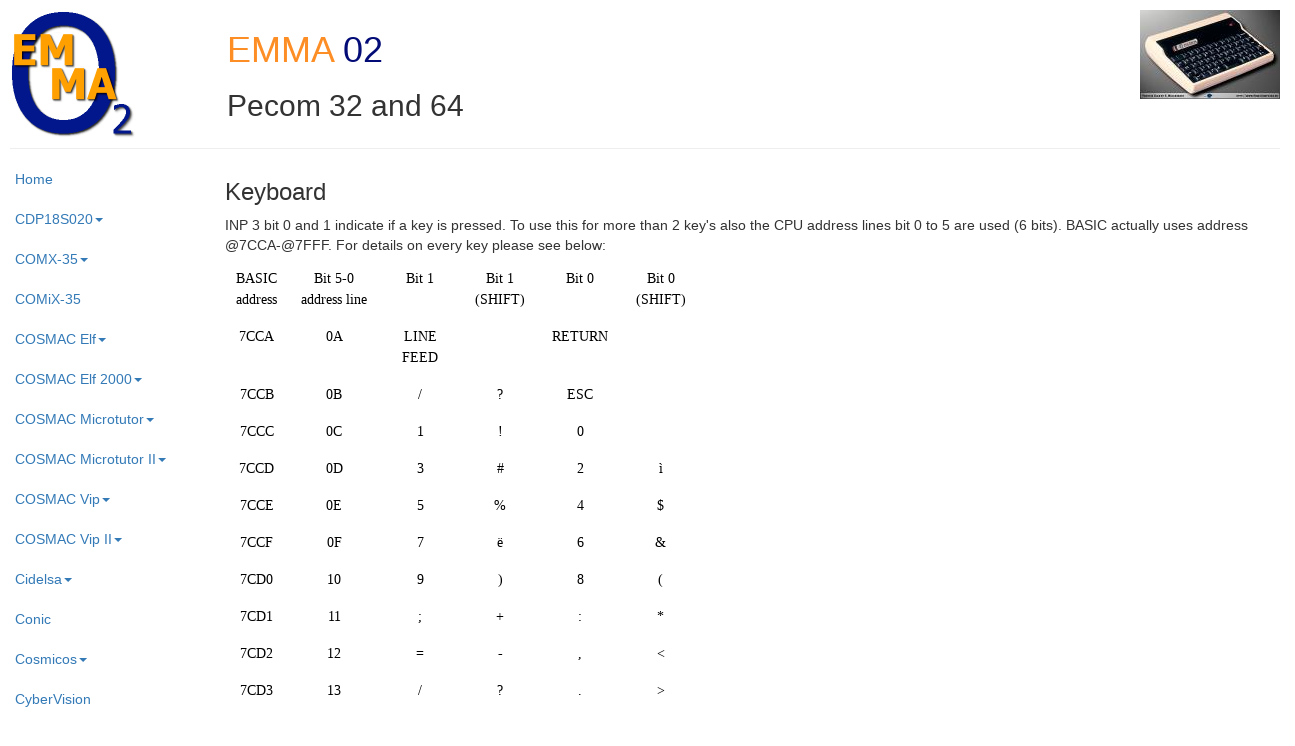

--- FILE ---
content_type: text/html
request_url: https://emma02.hobby-site.com/pecom_keyboard.html
body_size: 8771
content:
<!DOCTYPE html>
<html lang="en" data-pgc-master="master_computers.html">
    <head>
        <script language="Javascript" src="https://www.emma02.hobby-site.com/ccount/display.php">
        <!--
        //-->
        </script>
        <meta charset="utf-8"/>
        <meta http-equiv="X-UA-Compatible" content="IE=edge"/>
        <meta name="viewport" content="width=device-width, initial-scale=1.0"/>
        <meta name="description" content="Emma 02 Emulator"/>
        <meta name="author" content="Marcel van Tongeren"/>
        <title>Emma 02</title>
        <!-- Bootstrap core CSS -->
        <!-- Custom styles for this template -->
        <!-- HTML5 shim and Respond.js IE8 support of HTML5 elements and media queries -->
        <!--[if lt IE 9]>
      <script src="https://oss.maxcdn.com/libs/html5shiv/3.7.0/html5shiv.js"></script>
      <script src="https://oss.maxcdn.com/libs/respond.js/1.3.0/respond.min.js"></script>
    <![endif]-->
        <link href="bootstrap/css/bootstrap.css" rel="stylesheet" type="text/css"/>
        <link href="style.css" rel="stylesheet" type="text/css"/>
        <link href="sidebar.css" rel="stylesheet" type="text/css"/>
    </head>
    <body>
        <div class="page-header">
            <div class="row">
                <div class="col-xs-4 col-sm-2">
                    <img src="images/logo.png" width="128" height="128"/>
                    <p></p>
                </div>
                <div class="col-xs-8 col-sm-7">
                    <h1><font color="#FD8E25">EMMA</font> <font color="#020B76">02</font></h1>
                    <h2 data-pgc-field="Page Title">Pecom 32 and 64</h2>
                </div>
                <div class="col-xs-0 col-sm-3">
                    <span class="picture" data-pgc-field="picture"> <img src="images/pecom.jpg" class="hidden-xs pull-right" width="140" height="89"/> </span>
                </div>
            </div>
        </div>
        <div class="container-fluid nav-sidebar">
            <div class="row">
                <div class="col-sm-2 sidebar">
                    <ul class="nav nav-sidebar">
                        <li data-pgc-field="nav_home">
                            <a href="index.html">Home</a>
                        </li>
                        <li class="dropdown" data-pgc-field="nav_cdp18s020">
                            <a href="#" class="dropdown-toggle" data-toggle="dropdown">CDP18S020<b class="caret"></b></a>
                            <ul class="dropdown-menu">
                                <li><a href="cdp18s020.html">General Information</a>
                                </li>
                                <li class="divider"></li>
                                <li><a href="cdp18s020_iomap.html">I/O Map</a>
                                </li>
                            </ul>
                        </li>
                        <li class="dropdown" data-pgc-field="nav_comx">
                            <a href="#" class="dropdown-toggle" data-toggle="dropdown">COMX-35<b class="caret"></b></a>
                            <ul class="dropdown-menu" data-pgc-define>
                                <li><a href="comx.html">General Information</a>
                                </li>
                                <li class="divider"></li>
                                <li><a href="comx_fandm.html">F&amp;M</a>
                                </li>
                                <li><a href="comx_dyk.html">Did You Know...?</a>
                                </li>
                                <li><a href="comx_iomap.html">I/O Map</a>
                                </li>
                                <li><a href="comx_memory.html">Memory</a>
                                </li>
                                <li><a href="comx_video.html">Video</a>
                                </li>
                                <li><a href="comx_sound.html">Sound</a>
                                </li>
                                <li><a href="comx_keyboard.html">Keyboard</a>
                                </li>
                                <li><a href="comx_cassette.html">Cassette</a>
                                </li>
                                <li><a href="comx_expansion.html">Expansion Box</a>
                                </li>
                                <li><a href="comx_disk.html">Disk</a>
                                </li>
                                <li><a href="comx_printers.html">Printers</a>
                                </li>
                                <li><a href="comx_thermal.html">Thermal</a>
                                </li>
                                <li><a href="comx_plotter.html">PL-80</a>
                                </li>
                                <li><a href="comx_32kram.html">32K RAM</a>
                                </li>
                                <li><a href="comx_80column.html">80 Column</a>
                                </li>
                                <li><a href="comx_eprom.html">F&amp;M EPROM</a>
                                </li>
                                <li><a href="comx_joy.html">F&amp;M Joy Card</a>
                                </li>
                                <li><a href="comx_sb.html">Super Board</a>
                                </li>
                                <li><a href="basic_comx.html">COMX BASIC V1.00</a>
                                </li>
                            </ul>
                        </li>
                        <li class="dropdown" data-pgc-field="nav_comix" data-pgc-edit-classes="active"><a href="comix.html">COMiX-35</a>
                        </li>
                        <li class="dropdown" data-pgc-field="nav_elf">
                            <a href="#" class="dropdown-toggle" data-toggle="dropdown">COSMAC Elf<b class="caret"></b></a>
                            <ul class="dropdown-menu">
                                <li><a href="elf.html">General Information</a>
                                </li>
                                <li class="divider"></li>
                                <li><a href="elf_iomap.html">I/O Map</a>
                                </li>
                                <li><a href="elf_panel.html">Front Panels</a>
                                </li>                                 
                            </ul>
                        </li>
                        <li class="dropdown" data-pgc-field="nav_elf2000">
                            <a href="#" class="dropdown-toggle" data-toggle="dropdown">COSMAC Elf 2000<b class="caret"></b></a>
                            <ul class="dropdown-menu">
                                <li><a href="elf2000.html">General Information</a>
                                </li>
                                <li class="divider"></li>
                                <li><a href="elf2000_iomap.html">I/O Map</a>
                                </li>
                                <li><a href="elf2000_memory.html">Memory</a>
                                </li>
                                <li><a href="elf2000_video.html">Video</a>
                                </li>
                            </ul>
                        </li>
                        <li class="dropdown" data-pgc-field="nav_microtutor">
                            <a href="#" class="dropdown-toggle" data-toggle="dropdown">COSMAC Microtutor<b class="caret"></b></a>
                            <ul class="dropdown-menu">
                                <li><a href="microtutor.html">General Information</a>
                                </li>
                                <li class="divider"></li>
                                <li><a href="microtutor_iomap.html">I/O Map</a>
                                </li>
                            </ul>
                        </li>
                        <li class="dropdown" data-pgc-field="nav_microtutor2">
                            <a href="#" class="dropdown-toggle" data-toggle="dropdown">COSMAC Microtutor II<b class="caret"></b></a>
                            <ul class="dropdown-menu">
                                <li><a href="microtutor2.html">General Information</a>
                                </li>
                                <li class="divider"></li>
                                <li><a href="microtutor2_iomap.html">I/O Map</a>
                                </li>
                            </ul>
                        </li>
                        <li class="dropdown" data-pgc-field="nav_vip">
                            <a href="#" class="dropdown-toggle" data-toggle="dropdown">COSMAC Vip<b class="caret"></b></a>
                            <ul class="dropdown-menu">
                                <li><a href="vip.html">General Information</a>
                                </li>
                                <li class="divider"></li>
                                <li><a href="vip_iomap.html">I/O Map</a>
                                </li>
                                <li><a href="vip_memory.html">Memory</a>
                                </li>
                                <li><a href="vip_video.html">Video</a>
                                </li>
                                <li><a href="vip_sound.html">Sound</a>
                                </li>
                                <li><a href="vip_keyboard.html">Keyboard</a>
                                </li>
                                <li><a href="vip_cassette.html">Cassette</a>
                                </li>
                                <li><a href="pseudo_stk.html">STK</a>
                                </li>
                                <li><a href="pseudo_chip8.html">Chip-8 and 8X</a>
                                </li>
                                <li><a href="pseudo_test_word.html">Test-Word</a>
                                </li>
                                <li><a href="basic_fpb.html">Floating Point BASIC 2.2</a>
                                </li>
                            </ul>
                        </li>
                        <li class="dropdown" data-pgc-field="nav_vipii">
                            <a href="#" class="dropdown-toggle" data-toggle="dropdown">COSMAC Vip II<b class="caret"></b></a>
                            <ul class="dropdown-menu">
                                <li><a href="vipii.html">General Information</a>
                                </li>
                                <li class="divider"></li>
                                <li><a href="vipii_iomap.html">I/O Map</a>
                                </li>
                                <li><a href="basic_fpb.html">Floating Point BASIC 2.2</a>
                                </li>
                            </ul>
                        </li>
                        <li class="dropdown" data-pgc-field="nav_cidelsa">
                            <a href="#" class="dropdown-toggle" data-toggle="dropdown">Cidelsa<b class="caret"></b></a>
                            <ul class="dropdown-menu">
                                <li><a href="cidelsa.html">General Information</a>
                                </li>
                                <li class="divider"></li>
                                <li><a href="cidelsa_iomap.html">I/O Map</a>
                                </li>
                                <li><a href="cidelsa_memory.html">Memory</a>
                                </li>
                                <li><a href="cidelsa_video.html">Video</a>
                                </li>
                                <li><a href="cidelsa_sound.html">Sound</a>
                                </li>
                            </ul>
                        </li>
                        <li class="dropdown" data-pgc-field="nav_conic">
                            <a href="victory.html">Conic</a>
                        </li>
                        <li class="dropdown" data-pgc-field="nav_cosmicos">
                            <a href="#" class="dropdown-toggle" data-toggle="dropdown">Cosmicos<b class="caret"></b></a>
                            <ul class="dropdown-menu">
                                <li><a href="cosmicos.html">General Information</a>
                                </li>
                                <li class="divider"></li>
                                <li><a href="cosmicos_iomap.html">I/O Map</a>
                                </li>
                                <li><a href="cosmicos_panel.html">Front Panels</a>
                                </li>
                                <li><a href="cosmicos_mops.html">Mops & Hexmops</a>
                                </li>
                                <li><a href="cosmicos_ascii.html">ASCII Monitor</a>
                                </li>
                                <li><a href="cosmicos_hex.html">HEX Monitor & UT4</a>
                                </li>
                            </ul>
                        </li>
                        <li class="dropdown" data-pgc-field="nav_cybervision" data-pgc-edit-classes="active"><a href="cybervision.html">CyberVision</a>
                        </li>
                        <li class="dropdown" data-pgc-field="nav_efa" data-pgc-edit-classes="active"><a href="efa-datorn.html">EFA-Datorn</a>
                        </li>
                        <li class="dropdown" data-pgc-field="nav_eti-660"><a href="eti.html">ETI-660</a>
                        </li>
                        <li class="dropdown" data-pgc-field="nav_fred1">
                            <a href="#" class="dropdown-toggle" data-toggle="dropdown">FRED 1<b class="caret"></b></a>
                            <ul class="dropdown-menu">
                                <li>
                                    <a href="fred1.html">General Information</a>
                                </li>
                                <li class="divider"></li>
                                <li>
                                    <a href="fred1_iomap.html">I/O Map</a>
                                </li>
                                <li>
                                    <a href="fred1_cassette.html">Cassette</a>
                                </li>
                                <li>
                                    <a href="pseudo_cardtran.html">CARDTRAN Syntax</a>
                                </li>
                            </ul>
                        </li>
                        <li class="dropdown" data-pgc-field="nav_fred2">
                            <a href="#" class="dropdown-toggle" data-toggle="dropdown">FRED 1.5<b class="caret"></b></a>
                            <ul class="dropdown-menu">
                                <li><a href="fred1_5.html">General Information</a>
                                </li>
                                <li class="divider"></li>
                                <li><a href="fred1_5_iomap.html">I/O Map</a>
                                </li>
                                <li><a href="fred1_5_panel.html">Front Panel</a>
                                </li>                                 
                                <li><a href="fred1_5_cassette.html">Cassette</a>
                                </li>
                                <li><a href="fred1_5_Software.html">Cassette</a>
                                </li>
                                <li><a href="pseudo_fpl-2.html">FPL-2</a>
                                </li>
                                <li><a href="pseudo_fpl-4.html">FPL-4</a>
                                </li>
                                <li><a href="pseudo_fel-1.html">FEL-1</a>
                                </li>
                            </ul>
                        </li>
                        <li class="dropdown" data-pgc-field="nav_hec1802">
                            <a href="eti.html">HEC1802</a>
                        </li>
                        <li class="dropdown" data-pgc-field="nav_hug1802">
                            <a href="#" class="dropdown-toggle" data-toggle="dropdown">HUG1802<b class="caret"></b></a>
                            <ul class="dropdown-menu">
                                <li><a href="eti.html">General Information</a>
                                </li>
                                <li class="divider"></li>
                                <li><a href="eti_iomap.html">I/O Map</a>
                                </li>
                                <li><a href="eti_memory.html">Memory</a>
                                </li>
                                <li><a href="eti_video.html">Video</a>
                                </li>
                                <li><a href="eti_sound.html">Sound</a>
                                </li>
                                <li><a href="eti_keyboard.html">Keyboard</a>
                                </li>
                                <li><a href="eti_cassette.html">Cassette</a>
                                </li>
                                <li><a href="eti_monitor.html">Monitor</a>
                                </li>
                                <li><a href="pseudo_chip8.html">Chip-8 ETI-660</a>
                                </li>
                            </ul>
                        </li>
                        <li class="dropdown" data-pgc-field="nav_uc1800">
                            <a href="#" class="dropdown-toggle" data-toggle="dropdown">Infinite UC1800<b class="caret"></b></a>
                            <ul class="dropdown-menu">
                                <li><a href="uc1800.html">General Information</a>
                                </li>
                                <li class="divider"></li>
                                <li><a href="uc1800_iomap.html">I/O Map</a>
                                </li>
                                <li>
                                    <a href="uc1800_panel.html">Front Panel</a>
                                </li>                                 
                            </ul>
                        </li>
                        <li class="dropdown" data-pgc-field="nav_jvip">
                            <a href="velf.html">JVIP</a>
                        </li>
                        <li class="dropdown" data-pgc-field="nav_macbug" data-pgc-edit-classes="active"><a href="macbug.html">Macbug</a>
                        </li>
                        <li class="dropdown" data-pgc-field="nav_member">
                            <a href="#" class="dropdown-toggle" data-toggle="dropdown">Membership Card<b class="caret"></b></a>
                            <ul class="dropdown-menu">
                                <li><a href="member.html">General Information</a>
                                </li>
                                <li class="divider"></li>
                                <li><a href="member_iomap.html">I/O Map</a>
                                </li>
                            </ul>
                        </li>
                        <li class="dropdown" data-pgc-field="nav_elfii">
                            <a href="#" class="dropdown-toggle" data-toggle="dropdown">Netronics Elf II<b class="caret"></b></a>
                            <ul class="dropdown-menu">
                                <li><a href="elf2.html">General Information</a>
                                </li>
                                <li class="divider"></li>
                                <li><a href="elf2_iomap.html">I/O Map</a>
                                </li>
                                <li><a href="elf2_panel.html">Front Panels</a>
                                </li>
                                <li><a href="elf2_keyboard.html">Keyboard</a>
                                </li>
                                <li><a href="elf2_giant.html">Giant Board</a>
                                </li>
                                <li><a href="elf2_math.html">BASIC/Math</a>
                                </li>
                            </ul>
                        </li>
                        <li class="dropdown" data-pgc-field="nav_nano">
                            <a href="#" class="dropdown-toggle" data-toggle="dropdown">Oscom Nano<b class="caret"></b></a>
                            <ul class="dropdown-menu">
                                <li><a href="nano.html">General Information</a>
                                </li>
                                <li class="divider"></li>
                                <li><a href="nano_iomap.html">I/O Map</a>
                                </li>
                                <li><a href="nano_memory.html">Memory</a>
                                </li>
                                <li><a href="nano_video.html">Video</a>
                                </li>
                                <li><a href="nano_sound.html">Sound</a>
                                </li>
                                <li><a href="nano_keyboard.html">Keyboard</a>
                                </li>
                                <li><a href="nano_cassette.html">Casette</a>
                                </li>
                            </ul>
                        </li>
                        <li class="active dropdown" data-pgc-field="nav_pecom">
                            <a href="#" class="dropdown-toggle" data-toggle="dropdown">Pecom 32 and 64<b class="caret"></b></a>
                            <ul class="dropdown-menu">
                                <li><a href="pecom.html">General Information</a>
                                </li>
                                <li class="divider"></li>
                                <li><a href="pecom_software.html">Software</a>
                                </li>
                                <li><a href="pecom_iomap.html">I/O Map</a>
                                </li>
                                <li><a href="pecom_memory.html">Memory</a>
                                </li>
                                <li><a href="pecom_video.html">Video</a>
                                </li>
                                <li><a href="pecom_sound.html">Sound</a>
                                </li>
                                <li><a href="pecom_keyboard.html">Keyboard</a>
                                </li>
                                <li><a href="pecom_cassette.html">Casette</a>
                                </li>
                                <li><a href="basic_pecom_32.html">Pecom 32 BASIC</a>
                                </li>
                                <li><a href="basic_pecom.html">Pecom 64 BASIC 1.0 &amp; 4.0</a>
                                </li>
                            </ul>
                        </li>
                        <li class="dropdown" data-pgc-field="nav_picoelf">
                            <a href="#" class="dropdown-toggle" data-toggle="dropdown">Pico/Elf V2<b class="caret"></b></a>
                            <ul class="dropdown-menu">
                                <li><a href="picoelf.html">General Information</a>
                                </li>
                                <li class="divider"></li>
                                <li><a href="picoelf_iomap.html">I/O Map</a>
                                </li>
                            </ul>
                        </li>
                        <li class="dropdown" data-pgc-field="nav_super">
                            <a href="#" class="dropdown-toggle" data-toggle="dropdown">Quest Super Elf<b class="caret"></b></a>
                            <ul class="dropdown-menu">
                                <li><a href="superelf.html">General Information</a>
                                </li>
                                <li class="divider"></li>
                                <li><a href="superelf_iomap.html">I/O Map</a>
                                </li>
                                <li><a href="superelf_panel.html">Front Panel</a>
                                </li>                                 
                            </ul>
                        </li>
                        <li class="dropdown" data-pgc-field="nav_gamesystem" data-pgc-edit-classes="active"><a href="rca_game_system.html">RCA Game System</a>
                        </li>
                        <li class="dropdown" data-pgc-field="nav_cds">
                            <a href="#" class="dropdown-toggle" data-toggle="dropdown">RCA CDS<b class="caret"></b></a>
                            <ul class="dropdown-menu">
                                <li><a href="cds.html">General Information</a>
                                </li>
                                <li class="divider"></li>
                                <li><a href="cds_iomap.html">I/O Map</a>
                                </li>
                            </ul>
                        </li>
                        <li class="dropdown" data-pgc-field="nav_microboard">
                            <a href="#" class="dropdown-toggle" data-toggle="dropdown">RCA Microboard<b class="caret"></b></a>
                            <ul class="dropdown-menu">
                                <li><a href="microboard.html">General Information</a>
                                </li>
                                <li class="divider"></li>
                                <li><a href="microboard_iomap.html">I/O Map</a>
                                </li>
                            </ul>
                        </li>
                        <li class="dropdown" data-pgc-field="nav_ms2000">
                            <a href="#" class="dropdown-toggle" data-toggle="dropdown">RCA MS2000<b class="caret"></b></a>
                            <ul class="dropdown-menu">
                                <li><a href="ms2000.html">General Information</a>
                                </li>
                                <li class="divider"></li>
                                <li><a href="ms2000_iomap.html">I/O Map</a>
                                </li>
                                <li><a href="ms2000_microdos.html">MicroDos</a>
                                </li>
                            </ul>
                        </li>
                        <li class="dropdown" data-pgc-field="nav_mcds">
                            <a href="#" class="dropdown-toggle" data-toggle="dropdown">RCA MCDS<b class="caret"></b></a>
                            <ul class="dropdown-menu">
                                <li><a href="mcds.html">General Information</a>
                                </li>
                                <li class="divider"></li>
                                <li><a href="mcds_iomap.html">I/O Map</a>
                                </li>
                            </ul>
                        </li>
                        <li class="dropdown" data-pgc-field="nav_studio">
                            <a href="#" class="dropdown-toggle" data-toggle="dropdown">RCA Studio II<b class="caret"></b></a>
                            <ul class="dropdown-menu">
                                <li><a href="studio.html">General Information</a>
                                </li>
                                <li class="divider"></li>
                                <li><a href="studio_iomap.html">I/O Map</a>
                                </li>
                                <li><a href="studio_memory.html">Memory</a>
                                </li>
                                <li><a href="studio_video.html">Video</a>
                                </li>
                                <li><a href="studio_keyboard.html">Keyboard</a>
                                </li>
                                <li><a href="studio_chip8.html">Chip 8</a>
                                </li>
                                <li><a href="pseudo_st2.html">ST2</a>
                                </li>
                            </ul>
                        </li>
                        <li class="dropdown" data-pgc-field="nav_victory">
                            <a href="#" class="dropdown-toggle" data-toggle="dropdown">RCA Studio III<b class="caret"></b></a>
                            <ul class="dropdown-menu">
                                <li><a href="victory.html">General Information</a>
                                </li>
                                <li class="divider"></li>
                                <li><a href="victory_iomap.html">I/O Map</a>
                                </li>
                                <li><a href="victory_memory.html">Memory</a>
                                </li>
                                <li><a href="victory_video.html">Video</a>
                                </li>
                                <li><a href="victory_keyboard.html">Keyboard</a>
                                </li>
                            </ul>
                        </li>
                        <li class="dropdown" data-pgc-field="nav_studioiv">
                            <a href="#" class="dropdown-toggle" data-toggle="dropdown">RCA Studio IV<b class="caret"></b></a>
                            <ul class="dropdown-menu">
                                <li><a href="studioiv.html">General Information</a>
                                </li>
                                <li class="divider"></li>
                                <li><a href="studioiv_iomap.html">I/O Map</a>
                                </li>
                                <li><a href="studioiv_memory.html">Memory</a>
                                </li>
                                <li><a href="studioiv_video.html">Video</a>
                                </li>
                                <li><a href="studioiv_keyboard.html">Keyboard</a>
                                </li>
                                <li><a href="pseudo_st4.html">ST4 Syntax</a>
                                </li>
                            </ul>
                        </li>
                        <li class="dropdown" data-pgc-field="nav_coin_arcade">
                            <a href="#" class="dropdown-toggle" data-toggle="dropdown">RCA Video Coin<b class="caret"></b></a>
                            <ul class="dropdown-menu">
                                <li><a href="coin_arcade.html">General Information</a>
                                </li>
                                <li class="divider"></li>
                                <li><a href="coin_arcade_iomap.html">I/O Map</a>
                                </li>
                                <li><a href="coin_arcade_memory.html">Memory</a>
                                </li>
                                <li><a href="pseudo_gpl-a_ram.html">GPL-A (2K RAM)</a>
                                </li>
                                <li><a href="pseudo_gpl-a_rom.html">GPL-A (2K ROM)</a>
                                </li>
                                <li><a href="pseudo_gpl-2.html">GPL-2</a>
                                </li>
                                <li><a href="pseudo_gpl-3.html">GPL-3</a>
                                </li>
                                <li><a href="pseudo_gpl-2.html">GPL-4</a>
                                </li>
                            </ul>
                        </li>
                        <li class="dropdown" data-pgc-field="nav_sbc1802" data-pgc-edit-classes="active"><a href="sbc1802.html">SBC1802</a>
                        </li>
                        <li class="dropdown" data-pgc-field="nav_studio2020" data-pgc-edit-classes="active"><a href="studio2020.html">Studio 2020</a>
                        </li>
                        <li class="dropdown" data-pgc-field="nav_telmac1800">
                            <a href="#" class="dropdown-toggle" data-toggle="dropdown">Telmac 1800<b class="caret"></b></a>
                            <ul class="dropdown-menu">
                                <li><a href="telmac1800.html">General Information</a>
                                </li>
                                <li class="divider"></li>
                                <li><a href="telmac1800_iomap.html">I/O Map</a>
                                </li>
                                <li><a href="telmac1800_memory.html">Memory</a>
                                </li>
                                <li><a href="telmac1800_video.html">Video</a>
                                </li>
                                <li><a href="telmac1800_keyboard.html">Keyboard</a>
                                </li>
                                <li><a href="telmac1800_cassette.html">Cassette</a>
                                </li>
                            </ul>
                        </li>
                        <li class="dropdown" data-pgc-field="nav_telmac2000">
                            <a href="#" class="dropdown-toggle" data-toggle="dropdown">Telmac 2000<b class="caret"></b></a>
                            <ul class="dropdown-menu">
                                <li><a href="telmac2000.html">General Information</a>
                                </li>
                                <li class="divider"></li>
                                <li><a href="telmac2000_iomap.html">I/O Map</a>
                                </li>
                                <li><a href="telmac2000_memory.html">Memory</a>
                                </li>
                                <li><a href="telmac2000_video.html">Video</a>
                                </li>
                                <li><a href="telmac2000_sound.html">Sound</a>
                                </li>
                                <li><a href="telmac2000_keyboard.html">Keyboard</a>
                                </li>
                                <li><a href="telmac2000_cassette.html">Cassette</a>
                                </li>
                            </ul>
                        </li>
                        <li class="dropdown" data-pgc-field="nav_tmc600">
                            <a href="#" class="dropdown-toggle" data-toggle="dropdown">Telmac TMC-600<b class="caret"></b></a>
                            <ul class="dropdown-menu">
                                <li><a href="telmac600.html">General Information</a>
                                </li>
                                <li class="divider"></li>
                                <li><a href="telmac600_software.html">Software</a>
                                </li>
                                <li><a href="telmac600_iomap.html">I/O Map</a>
                                </li>
                                <li><a href="telmac600_memory.html">Memory</a>
                                </li>
                                <li><a href="telmac600_video.html">Video</a>
                                </li>
                                <li><a href="telmac600_sound.html">Sound</a>
                                </li>
                                <li><a href="telmac600_keyboard.html">Keyboard</a>
                                </li>
                                <li><a href="telmac600_cassette.html">Cassette</a>
                                </li>
                                <li><a href="basic_telmac.html">Telmac SBASIC v24.3</a>
                                </li>
                            </ul>
                        </li>
                        <li class="dropdown" data-pgc-field="nav_velf">
                            <a href="#" class="dropdown-toggle" data-toggle="dropdown">VELF<b class="caret"></b></a>
                            <ul class="dropdown-menu">
                                <li><a href="velf.html">General Information</a>
                                </li>
                                <li class="divider"></li>
                                <li><a href="velf_iomap.html">I/O Map</a>
                                </li>
                                <li><a href="velf_bios.html">BIOS</a>
                                </li>
                                <li><a href="velf_video.html">Video</a>
                                </li>
                                <li><a href="velf_keyboard.html">Keyboard</a>
                                </li>
                            </ul>
                        </li>
                        <li class="dropdown" data-pgc-field="nav_vip2k">
                            <a href="#" class="dropdown-toggle" data-toggle="dropdown">VIP2K MC<b class="caret"></b></a>
                            <ul class="dropdown-menu">
                                <li><a href="vip2k.html">General Information</a>
                                </li>
                                <li class="divider"></li>
                                <li><a href="vip2k_iomap.html">I/O Map</a>
                                </li>
                                <li><a href="vip2k_memory.html">Memory</a>
                                </li>
                                <li><a href="vip2k_video.html">Video</a>
                                </li>
                                <li><a href="vip2k_chip8.html">Chip 8</a>
                                </li>
                            </ul>
                        </li>
                        <li class="dropdown" data-pgc-field="nav_vis1802" data-pgc-edit-classes="active"><a href="vis1802.html">VIS1802</a>
                        </li>
                        <li class="dropdown" data-pgc-field="nav_vp3000">
                            <a href="#" class="dropdown-toggle" data-toggle="dropdown">VP3000<b class="caret"></b></a>
                            <ul class="dropdown-menu">
                                <li><a href="vp3000.html">General Information</a>
                                </li>
                                <li class="divider"></li>
                                <li><a href="vp3000_iomap.html">I/O Map</a>
                                </li>
                            </ul>
                        </li>
                        <li class="dropdown" data-pgc-field="nav_vp4801">
                            <a href="#" class="dropdown-toggle" data-toggle="dropdown">VP4801<b class="caret"></b></a>
                            <ul class="dropdown-menu">
                                <li><a href="vp4801.html">General Information</a>
                                </li>
                                <li class="divider"></li>
                                <li><a href="vp4801_iomap.html">I/O Map</a>
                                </li>
                                <li><a href="vp4801_memory.html">Memory</a>
                                </li>
                            </ul>
                        </li>
                        <li class="dropdown" data-pgc-field="nav_vt1802" data-pgc-edit-classes="active"><a href="vt1802.html">VT1802</a>
                        </li>
                        <li class="dropdown" data-pgc-field="nav_visicom">
                            <a href="#" class="dropdown-toggle" data-toggle="dropdown">Visicom COM-100<b class="caret"></b></a>
                            <ul class="dropdown-menu">
                                <li><a href="visicom.html">General Information</a>
                                </li>
                                <li class="divider"></li>
                                <li><a href="visicom_iomap.html">I/O Map</a>
                                </li>
                                <li><a href="visicom_memory.html">Memory</a>
                                </li>
                                <li><a href="visicom_video.html">Video</a>
                                </li>
                                <li><a href="visicom_keyboard.html">Keyboard</a>
                                </li>
                            </ul>
                        </li>
                    </ul>
                    <span class="hidden-xs"><p>&nbsp;</p><p>&nbsp;</p><p>&nbsp;</p><p>&nbsp;</p><p>&nbsp;</p><p>&nbsp;</p><p>&nbsp;</p><p>&nbsp;</p><p>&nbsp;</p><p>&nbsp;</p><p>&nbsp;</p><p>&nbsp;</p></span>
                </div>
                <main class="main_wrapper" data-pgc-field="main">
                    <div class="col-sm-10">
                        <div class="row">
                            <div class="col-xs-12">
                                <div class="row">
                                    <div class="col-xs-12">
                                        <h3>Keyboard</h3>
                                        <p>
INP 3 bit 0 and 1 indicate if a key is pressed. To use this for more than 2 key's also the CPU address lines bit 0 to 5 are used (6 bits). BASIC actually uses address @7CCA-@7FFF. For details on every key please see below:</p>
                                        <table style='display:inline' cellpadding="0" cellspacing="0" width="475
height=753" border="0" dir="ltr" style='width:356.37pt;height:564.537pt;
table-layout:fixed;border-collapse:collapse'>
                                            <tr>
                                                <td width="63" height="43" valign="Top" style='width:47.37pt;height:32.6153pt;
padding-left:2.88pt;padding-right:2.88pt;padding-top:2.88pt;padding-bottom:
2.88pt'><p class="MsoNormal" style='text-align:center;text-align:center'><span lang="en-IE" style='font-family:Calibri;color:black;language:en-IE'>BASIC address</span></p></td>
                                                <td width="92" height="43" valign="Top" style='width:69.0pt;height:32.6153pt;
padding-left:2.88pt;padding-right:2.88pt;padding-top:2.88pt;padding-bottom:
2.88pt'><p class="MsoNormal" style='text-align:center;text-align:center'><span lang="en-IE" style='font-family:Calibri;color:black;language:en-IE'>Bit 5-0 <br/>
address line</span></p></td>
                                                <td width="80" height="43" valign="Top" style='width:60.0pt;height:32.6153pt;
padding-left:2.88pt;padding-right:2.88pt;padding-top:2.88pt;padding-bottom:
2.88pt'><p class="MsoNormal" style='text-align:center;text-align:center'><span lang="en-IE" style='font-family:Calibri;color:black;language:en-IE'>Bit 1</span></p></td>
                                                <td width="80" height="43" valign="Top" style='width:60.0pt;height:32.6153pt;
padding-left:2.88pt;padding-right:2.88pt;padding-top:2.88pt;padding-bottom:
2.88pt'><p class="MsoNormal" style='text-align:center;text-align:center'><span lang="en-IE" style='font-family:Calibri;color:black;language:en-IE'>Bit 1 (SHIFT)</span></p></td>
                                                <td width="80" height="43" valign="Top" style='width:60.0pt;height:32.6153pt;
padding-left:2.88pt;padding-right:2.88pt;padding-top:2.88pt;padding-bottom:
2.88pt'><p class="MsoNormal" style='text-align:center;text-align:center'><span lang="en-IE" style='font-family:Calibri;color:black;language:en-IE'>Bit 0</span></p></td>
                                                <td width="80" height="43" valign="Top" style='width:60.0pt;height:32.6153pt;
padding-left:2.88pt;padding-right:2.88pt;padding-top:2.88pt;padding-bottom:
2.88pt'><p class="MsoNormal" style='text-align:center;text-align:center'><span lang="en-IE" style='font-family:Calibri;color:black;language:en-IE'>Bit 0 (SHIFT)</span></p></td>
                                            </tr>
                                            <tr>
                                                <td width="63" height="28" valign="Top" style='width:47.37pt;height:20.4585pt;
padding-left:2.88pt;padding-right:2.88pt;padding-top:2.88pt;padding-bottom:
2.88pt'><p class="MsoNormal" style='text-align:center;text-align:center'><span lang="en-IE" style='font-family:Calibri;color:black;language:en-IE'>7CCA</span></p></td>
                                                <td width="92" height="28" valign="Top" style='width:69.0pt;height:20.4585pt;
padding-left:2.88pt;padding-right:2.88pt;padding-top:2.88pt;padding-bottom:
2.88pt'><p class="MsoNormal" style='text-align:center;text-align:center'><span lang="en-IE" style='font-family:Calibri;color:black;language:en-IE'>0A</span></p></td>
                                                <td width="80" height="28" valign="Top" style='width:60.0pt;height:20.4585pt;
padding-left:2.88pt;padding-right:2.88pt;padding-top:2.88pt;padding-bottom:
2.88pt'><p class="MsoNormal" style='text-align:center;text-align:center'><span lang="en-IE" style='font-family:Calibri;color:black;language:en-IE'>LINE FEED</span></p></td>
                                                <td width="80" height="28" valign="Top" style='width:60.0pt;height:20.4585pt;
padding-left:2.88pt;padding-right:2.88pt;padding-top:2.88pt;padding-bottom:
2.88pt'><p class="MsoNormal" style='text-align:center;text-align:center'><span lang="en-IE" style='font-family:Calibri;color:black;language:en-IE'>&nbsp;</span></p></td>
                                                <td width="80" height="28" valign="Top" style='width:60.0pt;height:20.4585pt;
padding-left:2.88pt;padding-right:2.88pt;padding-top:2.88pt;padding-bottom:
2.88pt'><p class="MsoNormal" style='text-align:center;text-align:center'><span lang="en-IE" style='font-family:Calibri;color:black;language:en-IE'>RETURN</span></p></td>
                                                <td width="80" height="28" valign="Top" style='width:60.0pt;height:20.4585pt;
padding-left:2.88pt;padding-right:2.88pt;padding-top:2.88pt;padding-bottom:
2.88pt'><p class="MsoNormal" style='text-align:center;text-align:center'><span lang="en-IE" style='font-family:Calibri;color:black;language:en-IE'>&nbsp;</span></p></td>
                                            </tr>
                                            <tr>
                                                <td width="63" height="27" valign="Top" style='width:47.37pt;height:20.4585pt;
padding-left:2.88pt;padding-right:2.88pt;padding-top:2.88pt;padding-bottom:
2.88pt'><p class="MsoNormal" style='text-align:center;text-align:center'><span lang="en-IE" style='font-family:Calibri;color:black;language:en-IE'>7CCB</span></p></td>
                                                <td width="92" height="27" valign="Top" style='width:69.0pt;height:20.4585pt;
padding-left:2.88pt;padding-right:2.88pt;padding-top:2.88pt;padding-bottom:
2.88pt'><p class="MsoNormal" style='text-align:center;text-align:center'><span lang="en-IE" style='font-family:Calibri;color:black;language:en-IE'>0B</span></p></td>
                                                <td width="80" height="27" valign="Top" style='width:60.0pt;height:20.4585pt;
padding-left:2.88pt;padding-right:2.88pt;padding-top:2.88pt;padding-bottom:
2.88pt'><p class="MsoNormal" style='text-align:center;text-align:center'><span lang="en-IE" style='font-family:Calibri;color:black;language:en-IE'>/</span></p></td>
                                                <td width="80" height="27" valign="Top" style='width:60.0pt;height:20.4585pt;
padding-left:2.88pt;padding-right:2.88pt;padding-top:2.88pt;padding-bottom:
2.88pt'><p class="MsoNormal" style='text-align:center;text-align:center'><span lang="en-IE" style='font-family:Calibri;color:black;language:en-IE'>?</span></p></td>
                                                <td width="80" height="27" valign="Top" style='width:60.0pt;height:20.4585pt;
padding-left:2.88pt;padding-right:2.88pt;padding-top:2.88pt;padding-bottom:
2.88pt'><p class="MsoNormal" style='text-align:center;text-align:center'><span lang="en-IE" style='font-family:Calibri;color:black;language:en-IE'>ESC</span></p></td>
                                                <td width="80" height="27" valign="Top" style='width:60.0pt;height:20.4585pt;
padding-left:2.88pt;padding-right:2.88pt;padding-top:2.88pt;padding-bottom:
2.88pt'><p class="MsoNormal" style='text-align:center;text-align:center'><span lang="en-IE" style='font-family:Calibri;color:black;language:en-IE'>&nbsp;</span></p></td>
                                            </tr>
                                            <tr>
                                                <td width="63" height="27" valign="Top" style='width:47.37pt;height:20.4585pt;
padding-left:2.88pt;padding-right:2.88pt;padding-top:2.88pt;padding-bottom:
2.88pt'><p class="MsoNormal" style='text-align:center;text-align:center'><span lang="en-IE" style='font-family:Calibri;color:black;language:en-IE'>7CCC</span></p></td>
                                                <td width="92" height="27" valign="Top" style='width:69.0pt;height:20.4585pt;
padding-left:2.88pt;padding-right:2.88pt;padding-top:2.88pt;padding-bottom:
2.88pt'><p class="MsoNormal" style='text-align:center;text-align:center'><span lang="en-IE" style='font-family:Calibri;color:black;language:en-IE'>0C</span></p></td>
                                                <td width="80" height="27" valign="Top" style='width:60.0pt;height:20.4585pt;
padding-left:2.88pt;padding-right:2.88pt;padding-top:2.88pt;padding-bottom:
2.88pt'><p class="MsoNormal" style='text-align:center;text-align:center'><span lang="en-IE" style='font-family:Calibri;color:black;language:en-IE'>1</span></p></td>
                                                <td width="80" height="27" valign="Top" style='width:60.0pt;height:20.4585pt;
padding-left:2.88pt;padding-right:2.88pt;padding-top:2.88pt;padding-bottom:
2.88pt'><p class="MsoNormal" style='text-align:center;text-align:center'><span lang="en-IE" style='font-family:Calibri;color:black;language:en-IE'>!</span></p></td>
                                                <td width="80" height="27" valign="Top" style='width:60.0pt;height:20.4585pt;
padding-left:2.88pt;padding-right:2.88pt;padding-top:2.88pt;padding-bottom:
2.88pt'><p class="MsoNormal" style='text-align:center;text-align:center'><span lang="en-IE" style='font-family:Calibri;color:black;language:en-IE'>0</span></p></td>
                                                <td width="80" height="27" valign="Top" style='width:60.0pt;height:20.4585pt;
padding-left:2.88pt;padding-right:2.88pt;padding-top:2.88pt;padding-bottom:
2.88pt'><p class="MsoNormal" style='text-align:center;text-align:center'><span lang="en-IE" style='font-family:Calibri;color:black;language:en-IE'>&nbsp;</span></p></td>
                                            </tr>
                                            <tr>
                                                <td width="63" height="27" valign="Top" style='width:47.37pt;height:20.4585pt;
padding-left:2.88pt;padding-right:2.88pt;padding-top:2.88pt;padding-bottom:
2.88pt'><p class="MsoNormal" style='text-align:center;text-align:center'><span lang="en-IE" style='font-family:Calibri;color:black;language:en-IE'>7CCD</span></p></td>
                                                <td width="92" height="27" valign="Top" style='width:69.0pt;height:20.4585pt;
padding-left:2.88pt;padding-right:2.88pt;padding-top:2.88pt;padding-bottom:
2.88pt'><p class="MsoNormal" style='text-align:center;text-align:center'><span lang="en-IE" style='font-family:Calibri;color:black;language:en-IE'>0D</span></p></td>
                                                <td width="80" height="27" valign="Top" style='width:60.0pt;height:20.4585pt;
padding-left:2.88pt;padding-right:2.88pt;padding-top:2.88pt;padding-bottom:
2.88pt'><p class="MsoNormal" style='text-align:center;text-align:center'><span lang="en-IE" style='font-family:Calibri;color:black;language:en-IE'>3</span></p></td>
                                                <td width="80" height="27" valign="Top" style='width:60.0pt;height:20.4585pt;
padding-left:2.88pt;padding-right:2.88pt;padding-top:2.88pt;padding-bottom:
2.88pt'><p class="MsoNormal" style='text-align:center;text-align:center'><span lang="en-IE" style='font-family:Calibri;color:black;language:en-IE'>#</span></p></td>
                                                <td width="80" height="27" valign="Top" style='width:60.0pt;height:20.4585pt;
padding-left:2.88pt;padding-right:2.88pt;padding-top:2.88pt;padding-bottom:
2.88pt'><p class="MsoNormal" style='text-align:center;text-align:center'><span lang="en-IE" style='font-family:Calibri;color:black;language:en-IE'>2</span></p></td>
                                                <td width="80" height="27" valign="Top" style='width:60.0pt;height:20.4585pt;
padding-left:2.88pt;padding-right:2.88pt;padding-top:2.88pt;padding-bottom:
2.88pt'><p class="MsoNormal" style='text-align:center;text-align:center'><span lang="en-IE" style='font-family:Calibri;color:black;language:en-IE'>ì</span></p></td>
                                            </tr>
                                            <tr>
                                                <td width="63" height="28" valign="Top" style='width:47.37pt;height:20.4585pt;
padding-left:2.88pt;padding-right:2.88pt;padding-top:2.88pt;padding-bottom:
2.88pt'><p class="MsoNormal" style='text-align:center;text-align:center'><span lang="en-IE" style='font-family:Calibri;color:black;language:en-IE'>7CCE</span></p></td>
                                                <td width="92" height="28" valign="Top" style='width:69.0pt;height:20.4585pt;
padding-left:2.88pt;padding-right:2.88pt;padding-top:2.88pt;padding-bottom:
2.88pt'><p class="MsoNormal" style='text-align:center;text-align:center'><span lang="en-IE" style='font-family:Calibri;color:black;language:en-IE'>0E</span></p></td>
                                                <td width="80" height="28" valign="Top" style='width:60.0pt;height:20.4585pt;
padding-left:2.88pt;padding-right:2.88pt;padding-top:2.88pt;padding-bottom:
2.88pt'><p class="MsoNormal" style='text-align:center;text-align:center'><span lang="en-IE" style='font-family:Calibri;color:black;language:en-IE'>5</span></p></td>
                                                <td width="80" height="28" valign="Top" style='width:60.0pt;height:20.4585pt;
padding-left:2.88pt;padding-right:2.88pt;padding-top:2.88pt;padding-bottom:
2.88pt'><p class="MsoNormal" style='text-align:center;text-align:center'><span lang="en-IE" style='font-family:Calibri;color:black;language:en-IE'>%</span></p></td>
                                                <td width="80" height="28" valign="Top" style='width:60.0pt;height:20.4585pt;
padding-left:2.88pt;padding-right:2.88pt;padding-top:2.88pt;padding-bottom:
2.88pt'><p class="MsoNormal" style='text-align:center;text-align:center'><span lang="en-IE" style='font-family:Calibri;color:black;language:en-IE'>4</span></p></td>
                                                <td width="80" height="28" valign="Top" style='width:60.0pt;height:20.4585pt;
padding-left:2.88pt;padding-right:2.88pt;padding-top:2.88pt;padding-bottom:
2.88pt'><p class="MsoNormal" style='text-align:center;text-align:center'><span lang="en-IE" style='font-family:Calibri;color:black;language:en-IE'>$</span></p></td>
                                            </tr>
                                            <tr>
                                                <td width="63" height="27" valign="Top" style='width:47.37pt;height:20.4585pt;
padding-left:2.88pt;padding-right:2.88pt;padding-top:2.88pt;padding-bottom:
2.88pt'><p class="MsoNormal" style='text-align:center;text-align:center'><span lang="en-IE" style='font-family:Calibri;color:black;language:en-IE'>7CCF</span></p></td>
                                                <td width="92" height="27" valign="Top" style='width:69.0pt;height:20.4585pt;
padding-left:2.88pt;padding-right:2.88pt;padding-top:2.88pt;padding-bottom:
2.88pt'><p class="MsoNormal" style='text-align:center;text-align:center'><span lang="en-IE" style='font-family:Calibri;color:black;language:en-IE'>0F</span></p></td>
                                                <td width="80" height="27" valign="Top" style='width:60.0pt;height:20.4585pt;
padding-left:2.88pt;padding-right:2.88pt;padding-top:2.88pt;padding-bottom:
2.88pt'><p class="MsoNormal" style='text-align:center;text-align:center'><span lang="en-IE" style='font-family:Calibri;color:black;language:en-IE'>7</span></p></td>
                                                <td width="80" height="27" valign="Top" style='width:60.0pt;height:20.4585pt;
padding-left:2.88pt;padding-right:2.88pt;padding-top:2.88pt;padding-bottom:
2.88pt'><p class="MsoNormal" style='text-align:center;text-align:center'><span lang="en-IE" style='font-family:Calibri;color:black;language:en-IE'>ë</span></p></td>
                                                <td width="80" height="27" valign="Top" style='width:60.0pt;height:20.4585pt;
padding-left:2.88pt;padding-right:2.88pt;padding-top:2.88pt;padding-bottom:
2.88pt'><p class="MsoNormal" style='text-align:center;text-align:center'><span lang="en-IE" style='font-family:Calibri;color:black;language:en-IE'>6</span></p></td>
                                                <td width="80" height="27" valign="Top" style='width:60.0pt;height:20.4585pt;
padding-left:2.88pt;padding-right:2.88pt;padding-top:2.88pt;padding-bottom:
2.88pt'><p class="MsoNormal" style='text-align:center;text-align:center'><span lang="en-IE" style='font-family:Calibri;color:black;language:en-IE'>&amp;</span></p></td>
                                            </tr>
                                            <tr>
                                                <td width="63" height="27" valign="Top" style='width:47.37pt;height:20.4585pt;
padding-left:2.88pt;padding-right:2.88pt;padding-top:2.88pt;padding-bottom:
2.88pt'><p class="MsoNormal" style='text-align:center;text-align:center'><span lang="en-IE" style='font-family:Calibri;color:black;language:en-IE'>7CD0</span></p></td>
                                                <td width="92" height="27" valign="Top" style='width:69.0pt;height:20.4585pt;
padding-left:2.88pt;padding-right:2.88pt;padding-top:2.88pt;padding-bottom:
2.88pt'><p class="MsoNormal" style='text-align:center;text-align:center'><span lang="en-IE" style='font-family:Calibri;color:black;language:en-IE'>10</span></p></td>
                                                <td width="80" height="27" valign="Top" style='width:60.0pt;height:20.4585pt;
padding-left:2.88pt;padding-right:2.88pt;padding-top:2.88pt;padding-bottom:
2.88pt'><p class="MsoNormal" style='text-align:center;text-align:center'><span lang="en-IE" style='font-family:Calibri;color:black;language:en-IE'>9</span></p></td>
                                                <td width="80" height="27" valign="Top" style='width:60.0pt;height:20.4585pt;
padding-left:2.88pt;padding-right:2.88pt;padding-top:2.88pt;padding-bottom:
2.88pt'><p class="MsoNormal" style='text-align:center;text-align:center'><span lang="en-IE" style='font-family:Calibri;color:black;language:en-IE'>)</span></p></td>
                                                <td width="80" height="27" valign="Top" style='width:60.0pt;height:20.4585pt;
padding-left:2.88pt;padding-right:2.88pt;padding-top:2.88pt;padding-bottom:
2.88pt'><p class="MsoNormal" style='text-align:center;text-align:center'><span lang="en-IE" style='font-family:Calibri;color:black;language:en-IE'>8</span></p></td>
                                                <td width="80" height="27" valign="Top" style='width:60.0pt;height:20.4585pt;
padding-left:2.88pt;padding-right:2.88pt;padding-top:2.88pt;padding-bottom:
2.88pt'><p class="MsoNormal" style='text-align:center;text-align:center'><span lang="en-IE" style='font-family:Calibri;color:black;language:en-IE'>(</span></p></td>
                                            </tr>
                                            <tr>
                                                <td width="63" height="28" valign="Top" style='width:47.37pt;height:20.4585pt;
                                                                   padding-left:2.88pt;padding-right:2.88pt;padding-top:2.88pt;padding-bottom:
                                                                   2.88pt'><p class="MsoNormal" style='text-align:center;text-align:center'><span lang="en-IE" style='font-family:Calibri;color:black;language:en-IE'>7CD1</span></p></td>
                                                <td width="92" height="28" valign="Top" style='width:69.0pt;height:20.4585pt;
                                                                   padding-left:2.88pt;padding-right:2.88pt;padding-top:2.88pt;padding-bottom:
                                                                   2.88pt'><p class="MsoNormal" style='text-align:center;text-align:center'><span lang="en-IE" style='font-family:Calibri;color:black;language:en-IE'>11</span></p></td>
                                                <td width="80" height="28" valign="Top" style='width:60.0pt;height:20.4585pt;
                                                                   padding-left:2.88pt;padding-right:2.88pt;padding-top:2.88pt;padding-bottom:
                                                                   2.88pt'><p class="MsoNormal" style='text-align:center;text-align:center'><span lang="en-IE" style='font-family:Calibri;color:black;language:en-IE'>;</span></p></td>
                                                <td width="80" height="28" valign="Top" style='width:60.0pt;height:20.4585pt;
                                                                   padding-left:2.88pt;padding-right:2.88pt;padding-top:2.88pt;padding-bottom:
                                                                   2.88pt'><p class="MsoNormal" style='text-align:center;text-align:center'><span lang="en-IE" style='font-family:Calibri;color:black;language:en-IE'>+</span></p></td>
                                                <td width="80" height="28" valign="Top" style='width:60.0pt;height:20.4585pt;
                                                                   padding-left:2.88pt;padding-right:2.88pt;padding-top:2.88pt;padding-bottom:
                                                                   2.88pt'><p class="MsoNormal" style='text-align:center;text-align:center'><span lang="en-IE" style='font-family:Calibri;color:black;language:en-IE'>:</span></p></td>
                                                <td width="80" height="28" valign="Top" style='width:60.0pt;height:20.4585pt;
                                                                   padding-left:2.88pt;padding-right:2.88pt;padding-top:2.88pt;padding-bottom:
                                                                   2.88pt'><p class="MsoNormal" style='text-align:center;text-align:center'><span lang="en-IE" style='font-family:Calibri;color:black;language:en-IE'>*</span></p></td>
                                            </tr>
                                            <tr>
                                                <td width="63" height="27" valign="Top" style='width:47.37pt;height:20.4585pt;
                                                                   padding-left:2.88pt;padding-right:2.88pt;padding-top:2.88pt;padding-bottom:
                                                                   2.88pt'><p class="MsoNormal" style='text-align:center;text-align:center'><span lang="en-IE" style='font-family:Calibri;color:black;language:en-IE'>7CD2</span></p></td>
                                                <td width="92" height="27" valign="Top" style='width:69.0pt;height:20.4585pt;
                                                                   padding-left:2.88pt;padding-right:2.88pt;padding-top:2.88pt;padding-bottom:
                                                                   2.88pt'><p class="MsoNormal" style='text-align:center;text-align:center'><span lang="en-IE" style='font-family:Calibri;color:black;language:en-IE'>12</span></p></td>
                                                <td width="80" height="27" valign="Top" style='width:60.0pt;height:20.4585pt;
                                                                   padding-left:2.88pt;padding-right:2.88pt;padding-top:2.88pt;padding-bottom:
                                                                   2.88pt'><p class="MsoNormal" style='text-align:center;text-align:center'><span lang="en-IE" style='font-family:Calibri;color:black;language:en-IE'>=</span></p></td>
                                                <td width="80" height="27" valign="Top" style='width:60.0pt;height:20.4585pt;
                                                                   padding-left:2.88pt;padding-right:2.88pt;padding-top:2.88pt;padding-bottom:
                                                                   2.88pt'><p class="MsoNormal" style='text-align:center;text-align:center'><span lang="en-IE" style='font-family:Calibri;color:black;language:en-IE'>-</span></p></td>
                                                <td width="80" height="27" valign="Top" style='width:60.0pt;height:20.4585pt;
                                                                   padding-left:2.88pt;padding-right:2.88pt;padding-top:2.88pt;padding-bottom:
                                                                   2.88pt'><p class="MsoNormal" style='text-align:center;text-align:center'><span lang="en-IE" style='font-family:Calibri;color:black;language:en-IE'>,</span></p></td>
                                                <td width="80" height="27" valign="Top" style='width:60.0pt;height:20.4585pt;
                                                                   padding-left:2.88pt;padding-right:2.88pt;padding-top:2.88pt;padding-bottom:
                                                                   2.88pt'><p class="MsoNormal" style='text-align:center;text-align:center'><span lang="en-IE" style='font-family:Calibri;color:black;language:en-IE'>&lt;</span></p></td>
                                            </tr>
                                            <tr>
                                                <td width="63" height="27" valign="Top" style='width:47.37pt;height:20.4585pt;
                                                                   padding-left:2.88pt;padding-right:2.88pt;padding-top:2.88pt;padding-bottom:
                                                                   2.88pt'><p class="MsoNormal" style='text-align:center;text-align:center'><span lang="en-IE" style='font-family:Calibri;color:black;language:en-IE'>7CD3</span></p></td>
                                                <td width="92" height="27" valign="Top" style='width:69.0pt;height:20.4585pt;
                                                                   padding-left:2.88pt;padding-right:2.88pt;padding-top:2.88pt;padding-bottom:
                                                                   2.88pt'><p class="MsoNormal" style='text-align:center;text-align:center'><span lang="en-IE" style='font-family:Calibri;color:black;language:en-IE'>13</span></p></td>
                                                <td width="80" height="27" valign="Top" style='width:60.0pt;height:20.4585pt;
                                                                   padding-left:2.88pt;padding-right:2.88pt;padding-top:2.88pt;padding-bottom:
                                                                   2.88pt'><p class="MsoNormal" style='text-align:center;text-align:center'><span lang="en-IE" style='font-family:Calibri;color:black;language:en-IE'>/</span></p></td>
                                                <td width="80" height="27" valign="Top" style='width:60.0pt;height:20.4585pt;
                                                                   padding-left:2.88pt;padding-right:2.88pt;padding-top:2.88pt;padding-bottom:
                                                                   2.88pt'><p class="MsoNormal" style='text-align:center;text-align:center'><span lang="en-IE" style='font-family:Calibri;color:black;language:en-IE'>?</span></p></td>
                                                <td width="80" height="27" valign="Top" style='width:60.0pt;height:20.4585pt;
                                                                   padding-left:2.88pt;padding-right:2.88pt;padding-top:2.88pt;padding-bottom:
                                                                   2.88pt'><p class="MsoNormal" style='text-align:center;text-align:center'><span lang="en-IE" style='font-family:Calibri;color:black;language:en-IE'>.</span></p></td>
                                                <td width="80" height="27" valign="Top" style='width:60.0pt;height:20.4585pt;
                                                                   padding-left:2.88pt;padding-right:2.88pt;padding-top:2.88pt;padding-bottom:
                                                                   2.88pt'><p class="MsoNormal" style='text-align:center;text-align:center'><span lang="en-IE" style='font-family:Calibri;color:black;language:en-IE'>&gt;</span></p></td>
                                            </tr>
                                            <tr>
                                                <td width="63" height="27" valign="Top" style='width:47.37pt;height:20.4585pt;
                                                                   padding-left:2.88pt;padding-right:2.88pt;padding-top:2.88pt;padding-bottom:
                                                                   2.88pt'><p class="MsoNormal" style='text-align:center;text-align:center'><span lang="en-IE" style='font-family:Calibri;color:black;language:en-IE'>7CD4</span></p></td>
                                                <td width="92" height="27" valign="Top" style='width:69.0pt;height:20.4585pt;
                                                                   padding-left:2.88pt;padding-right:2.88pt;padding-top:2.88pt;padding-bottom:
                                                                   2.88pt'><p class="MsoNormal" style='text-align:center;text-align:center'><span lang="en-IE" style='font-family:Calibri;color:black;language:en-IE'>14</span></p></td>
                                                <td width="80" height="27" valign="Top" style='width:60.0pt;height:20.4585pt;
                                                                   padding-left:2.88pt;padding-right:2.88pt;padding-top:2.88pt;padding-bottom:
                                                                   2.88pt'><p class="MsoNormal" style='text-align:center;text-align:center'><span lang="en-IE" style='font-family:Calibri;color:black;language:en-IE'>A</span></p></td>
                                                <td width="80" height="27" valign="Top" style='width:60.0pt;height:20.4585pt;
                                                                   padding-left:2.88pt;padding-right:2.88pt;padding-top:2.88pt;padding-bottom:
                                                                   2.88pt'><p class="MsoNormal" style='text-align:center;text-align:center'><span lang="en-IE" style='font-family:Calibri;color:black;language:en-IE'>a</span></p></td>
                                                <td width="80" height="27" valign="Top" style='width:60.0pt;height:20.4585pt;
                                                                   padding-left:2.88pt;padding-right:2.88pt;padding-top:2.88pt;padding-bottom:
                                                                   2.88pt'><p class="MsoNormal" style='text-align:center;text-align:center'><span lang="en-IE" style='font-family:Calibri;color:black;language:en-IE'>space</span></p></td>
                                                <td width="80" height="27" valign="Top" style='width:60.0pt;height:20.4585pt;
                                                                   padding-left:2.88pt;padding-right:2.88pt;padding-top:2.88pt;padding-bottom:
                                                                   2.88pt'><p class="MsoNormal" style='text-align:center;text-align:center'><span lang="en-IE" style='font-family:Calibri;color:black;language:en-IE'>&nbsp;</span></p></td>
                                            </tr>
                                            <tr>
                                                <td width="63" height="28" valign="Top" style='width:47.37pt;height:20.4585pt;
                                                                   padding-left:2.88pt;padding-right:2.88pt;padding-top:2.88pt;padding-bottom:
                                                                   2.88pt'><p class="MsoNormal" style='text-align:center;text-align:center'><span lang="en-IE" style='font-family:Calibri;color:black;language:en-IE'>7CD5</span></p></td>
                                                <td width="92" height="28" valign="Top" style='width:69.0pt;height:20.4585pt;
                                                                   padding-left:2.88pt;padding-right:2.88pt;padding-top:2.88pt;padding-bottom:
                                                                   2.88pt'><p class="MsoNormal" style='text-align:center;text-align:center'><span lang="en-IE" style='font-family:Calibri;color:black;language:en-IE'>15</span></p></td>
                                                <td width="80" height="28" valign="Top" style='width:60.0pt;height:20.4585pt;
                                                                   padding-left:2.88pt;padding-right:2.88pt;padding-top:2.88pt;padding-bottom:
                                                                   2.88pt'><p class="MsoNormal" style='text-align:center;text-align:center'><span lang="en-IE" style='font-family:Calibri;color:black;language:en-IE'>C</span></p></td>
                                                <td width="80" height="28" valign="Top" style='width:60.0pt;height:20.4585pt;
                                                                   padding-left:2.88pt;padding-right:2.88pt;padding-top:2.88pt;padding-bottom:
                                                                   2.88pt'><p class="MsoNormal" style='text-align:center;text-align:center'><span lang="en-IE" style='font-family:Calibri;color:black;language:en-IE'>c</span></p></td>
                                                <td width="80" height="28" valign="Top" style='width:60.0pt;height:20.4585pt;
                                                                   padding-left:2.88pt;padding-right:2.88pt;padding-top:2.88pt;padding-bottom:
                                                                   2.88pt'><p class="MsoNormal" style='text-align:center;text-align:center'><span lang="en-IE" style='font-family:Calibri;color:black;language:en-IE'>B</span></p></td>
                                                <td width="80" height="28" valign="Top" style='width:60.0pt;height:20.4585pt;
                                                                   padding-left:2.88pt;padding-right:2.88pt;padding-top:2.88pt;padding-bottom:
                                                                   2.88pt'><p class="MsoNormal" style='text-align:center;text-align:center'><span lang="en-IE" style='font-family:Calibri;color:black;language:en-IE'>b</span></p></td>
                                            </tr>
                                            <tr>
                                                <td width="63" height="27" valign="Top" style='width:47.37pt;height:20.4585pt;
                                                                   padding-left:2.88pt;padding-right:2.88pt;padding-top:2.88pt;padding-bottom:
                                                                   2.88pt'><p class="MsoNormal" style='text-align:center;text-align:center'><span lang="en-IE" style='font-family:Calibri;color:black;language:en-IE'>7CD6</span></p></td>
                                                <td width="92" height="27" valign="Top" style='width:69.0pt;height:20.4585pt;
                                                                   padding-left:2.88pt;padding-right:2.88pt;padding-top:2.88pt;padding-bottom:
                                                                   2.88pt'><p class="MsoNormal" style='text-align:center;text-align:center'><span lang="en-IE" style='font-family:Calibri;color:black;language:en-IE'>16</span></p></td>
                                                <td width="80" height="27" valign="Top" style='width:60.0pt;height:20.4585pt;
                                                                   padding-left:2.88pt;padding-right:2.88pt;padding-top:2.88pt;padding-bottom:
                                                                   2.88pt'><p class="MsoNormal" style='text-align:center;text-align:center'><span lang="en-IE" style='font-family:Calibri;color:black;language:en-IE'>E</span></p></td>
                                                <td width="80" height="27" valign="Top" style='width:60.0pt;height:20.4585pt;
                                                                   padding-left:2.88pt;padding-right:2.88pt;padding-top:2.88pt;padding-bottom:
                                                                   2.88pt'><p class="MsoNormal" style='text-align:center;text-align:center'><span lang="en-IE" style='font-family:Calibri;color:black;language:en-IE'>e</span></p></td>
                                                <td width="80" height="27" valign="Top" style='width:60.0pt;height:20.4585pt;
                                                                   padding-left:2.88pt;padding-right:2.88pt;padding-top:2.88pt;padding-bottom:
                                                                   2.88pt'><p class="MsoNormal" style='text-align:center;text-align:center'><span lang="en-IE" style='font-family:Calibri;color:black;language:en-IE'>D</span></p></td>
                                                <td width="80" height="27" valign="Top" style='width:60.0pt;height:20.4585pt;
                                                                   padding-left:2.88pt;padding-right:2.88pt;padding-top:2.88pt;padding-bottom:
                                                                   2.88pt'><p class="MsoNormal" style='text-align:center;text-align:center'><span lang="en-IE" style='font-family:Calibri;color:black;language:en-IE'>d</span></p></td>
                                            </tr>
                                            <tr>
                                                <td width="63" height="27" valign="Top" style='width:47.37pt;height:20.4585pt;
                                                                   padding-left:2.88pt;padding-right:2.88pt;padding-top:2.88pt;padding-bottom:
                                                                   2.88pt'><p class="MsoNormal" style='text-align:center;text-align:center'><span lang="en-IE" style='font-family:Calibri;color:black;language:en-IE'>7CD7</span></p></td>
                                                <td width="92" height="27" valign="Top" style='width:69.0pt;height:20.4585pt;
                                                                   padding-left:2.88pt;padding-right:2.88pt;padding-top:2.88pt;padding-bottom:
                                                                   2.88pt'><p class="MsoNormal" style='text-align:center;text-align:center'><span lang="en-IE" style='font-family:Calibri;color:black;language:en-IE'>17</span></p></td>
                                                <td width="80" height="27" valign="Top" style='width:60.0pt;height:20.4585pt;
                                                                   padding-left:2.88pt;padding-right:2.88pt;padding-top:2.88pt;padding-bottom:
                                                                   2.88pt'><p class="MsoNormal" style='text-align:center;text-align:center'><span lang="en-IE" style='font-family:Calibri;color:black;language:en-IE'>G</span></p></td>
                                                <td width="80" height="27" valign="Top" style='width:60.0pt;height:20.4585pt;
                                                                   padding-left:2.88pt;padding-right:2.88pt;padding-top:2.88pt;padding-bottom:
                                                                   2.88pt'><p class="MsoNormal" style='text-align:center;text-align:center'><span lang="en-IE" style='font-family:Calibri;color:black;language:en-IE'>g</span></p></td>
                                                <td width="80" height="27" valign="Top" style='width:60.0pt;height:20.4585pt;
                                                                   padding-left:2.88pt;padding-right:2.88pt;padding-top:2.88pt;padding-bottom:
                                                                   2.88pt'><p class="MsoNormal" style='text-align:center;text-align:center'><span lang="en-IE" style='font-family:Calibri;color:black;language:en-IE'>F</span></p></td>
                                                <td width="80" height="27" valign="Top" style='width:60.0pt;height:20.4585pt;
                                                                   padding-left:2.88pt;padding-right:2.88pt;padding-top:2.88pt;padding-bottom:
                                                                   2.88pt'><p class="MsoNormal" style='text-align:center;text-align:center'><span lang="en-IE" style='font-family:Calibri;color:black;language:en-IE'>f</span></p></td>
                                            </tr>
                                            <tr>
                                                <td width="63" height="27" valign="Top" style='width:47.37pt;height:20.4585pt;
                                                                   padding-left:2.88pt;padding-right:2.88pt;padding-top:2.88pt;padding-bottom:
                                                                   2.88pt'><p class="MsoNormal" style='text-align:center;text-align:center'><span lang="en-IE" style='font-family:Calibri;color:black;language:en-IE'>7CD8</span></p></td>
                                                <td width="92" height="27" valign="Top" style='width:69.0pt;height:20.4585pt;
                                                                   padding-left:2.88pt;padding-right:2.88pt;padding-top:2.88pt;padding-bottom:
                                                                   2.88pt'><p class="MsoNormal" style='text-align:center;text-align:center'><span lang="en-IE" style='font-family:Calibri;color:black;language:en-IE'>18</span></p></td>
                                                <td width="80" height="27" valign="Top" style='width:60.0pt;height:20.4585pt;
                                                                   padding-left:2.88pt;padding-right:2.88pt;padding-top:2.88pt;padding-bottom:
                                                                   2.88pt'><p class="MsoNormal" style='text-align:center;text-align:center'><span lang="en-IE" style='font-family:Calibri;color:black;language:en-IE'>I</span></p></td>
                                                <td width="80" height="27" valign="Top" style='width:60.0pt;height:20.4585pt;
                                                                   padding-left:2.88pt;padding-right:2.88pt;padding-top:2.88pt;padding-bottom:
                                                                   2.88pt'><p class="MsoNormal" style='text-align:center;text-align:center'><span lang="en-IE" style='font-family:Calibri;color:black;language:en-IE'>i</span></p></td>
                                                <td width="80" height="27" valign="Top" style='width:60.0pt;height:20.4585pt;
                                                                   padding-left:2.88pt;padding-right:2.88pt;padding-top:2.88pt;padding-bottom:
                                                                   2.88pt'><p class="MsoNormal" style='text-align:center;text-align:center'><span lang="en-IE" style='font-family:Calibri;color:black;language:en-IE'>H</span></p></td>
                                                <td width="80" height="27" valign="Top" style='width:60.0pt;height:20.4585pt;
                                                                   padding-left:2.88pt;padding-right:2.88pt;padding-top:2.88pt;padding-bottom:
                                                                   2.88pt'><p class="MsoNormal" style='text-align:center;text-align:center'><span lang="en-IE" style='font-family:Calibri;color:black;language:en-IE'>h</span></p></td>
                                            </tr>
                                            <tr>
                                                <td width="63" height="28" valign="Top" style='width:47.37pt;height:20.4585pt;
                                                                   padding-left:2.88pt;padding-right:2.88pt;padding-top:2.88pt;padding-bottom:
                                                                   2.88pt'><p class="MsoNormal" style='text-align:center;text-align:center'><span lang="en-IE" style='font-family:Calibri;color:black;language:en-IE'>7CD9</span></p></td>
                                                <td width="92" height="28" valign="Top" style='width:69.0pt;height:20.4585pt;
                                                                   padding-left:2.88pt;padding-right:2.88pt;padding-top:2.88pt;padding-bottom:
                                                                   2.88pt'><p class="MsoNormal" style='text-align:center;text-align:center'><span lang="en-IE" style='font-family:Calibri;color:black;language:en-IE'>19</span></p></td>
                                                <td width="80" height="28" valign="Top" style='width:60.0pt;height:20.4585pt;
                                                                   padding-left:2.88pt;padding-right:2.88pt;padding-top:2.88pt;padding-bottom:
                                                                   2.88pt'><p class="MsoNormal" style='text-align:center;text-align:center'><span lang="en-IE" style='font-family:Calibri;color:black;language:en-IE'>K</span></p></td>
                                                <td width="80" height="28" valign="Top" style='width:60.0pt;height:20.4585pt;
                                                                   padding-left:2.88pt;padding-right:2.88pt;padding-top:2.88pt;padding-bottom:
                                                                   2.88pt'><p class="MsoNormal" style='text-align:center;text-align:center'><span lang="en-IE" style='font-family:Calibri;color:black;language:en-IE'>k</span></p></td>
                                                <td width="80" height="28" valign="Top" style='width:60.0pt;height:20.4585pt;
                                                                   padding-left:2.88pt;padding-right:2.88pt;padding-top:2.88pt;padding-bottom:
                                                                   2.88pt'><p class="MsoNormal" style='text-align:center;text-align:center'><span lang="en-IE" style='font-family:Calibri;color:black;language:en-IE'>J</span></p></td>
                                                <td width="80" height="28" valign="Top" style='width:60.0pt;height:20.4585pt;
                                                                   padding-left:2.88pt;padding-right:2.88pt;padding-top:2.88pt;padding-bottom:
                                                                   2.88pt'><p class="MsoNormal" style='text-align:center;text-align:center'><span lang="en-IE" style='font-family:Calibri;color:black;language:en-IE'>j</span></p></td>
                                            </tr>
                                            <tr>
                                                <td width="63" height="27" valign="Top" style='width:47.37pt;height:20.4585pt;
                                                                   padding-left:2.88pt;padding-right:2.88pt;padding-top:2.88pt;padding-bottom:
                                                                   2.88pt'><p class="MsoNormal" style='text-align:center;text-align:center'><span lang="en-IE" style='font-family:Calibri;color:black;language:en-IE'>7CDA</span></p></td>
                                                <td width="92" height="27" valign="Top" style='width:69.0pt;height:20.4585pt;
                                                                   padding-left:2.88pt;padding-right:2.88pt;padding-top:2.88pt;padding-bottom:
                                                                   2.88pt'><p class="MsoNormal" style='text-align:center;text-align:center'><span lang="en-IE" style='font-family:Calibri;color:black;language:en-IE'>1A</span></p></td>
                                                <td width="80" height="27" valign="Top" style='width:60.0pt;height:20.4585pt;
                                                                   padding-left:2.88pt;padding-right:2.88pt;padding-top:2.88pt;padding-bottom:
                                                                   2.88pt'><p class="MsoNormal" style='text-align:center;text-align:center'><span lang="en-IE" style='font-family:Calibri;color:black;language:en-IE'>M</span></p></td>
                                                <td width="80" height="27" valign="Top" style='width:60.0pt;height:20.4585pt;
                                                                   padding-left:2.88pt;padding-right:2.88pt;padding-top:2.88pt;padding-bottom:
                                                                   2.88pt'><p class="MsoNormal" style='text-align:center;text-align:center'><span lang="en-IE" style='font-family:Calibri;color:black;language:en-IE'>m</span></p></td>
                                                <td width="80" height="27" valign="Top" style='width:60.0pt;height:20.4585pt;
                                                                   padding-left:2.88pt;padding-right:2.88pt;padding-top:2.88pt;padding-bottom:
                                                                   2.88pt'><p class="MsoNormal" style='text-align:center;text-align:center'><span lang="en-IE" style='font-family:Calibri;color:black;language:en-IE'>L</span></p></td>
                                                <td width="80" height="27" valign="Top" style='width:60.0pt;height:20.4585pt;
                                                                   padding-left:2.88pt;padding-right:2.88pt;padding-top:2.88pt;padding-bottom:
                                                                   2.88pt'><p class="MsoNormal" style='text-align:center;text-align:center'><span lang="en-IE" style='font-family:Calibri;color:black;language:en-IE'>l</span></p></td>
                                            </tr>
                                            <tr>
                                                <td width="63" height="27" valign="Top" style='width:47.37pt;height:20.4585pt;
                                                                   padding-left:2.88pt;padding-right:2.88pt;padding-top:2.88pt;padding-bottom:
                                                                   2.88pt'><p class="MsoNormal" style='text-align:center;text-align:center'><span lang="en-IE" style='font-family:Calibri;color:black;language:en-IE'>7CDB</span></p></td>
                                                <td width="92" height="27" valign="Top" style='width:69.0pt;height:20.4585pt;
                                                                   padding-left:2.88pt;padding-right:2.88pt;padding-top:2.88pt;padding-bottom:
                                                                   2.88pt'><p class="MsoNormal" style='text-align:center;text-align:center'><span lang="en-IE" style='font-family:Calibri;color:black;language:en-IE'>1B</span></p></td>
                                                <td width="80" height="27" valign="Top" style='width:60.0pt;height:20.4585pt;
                                                                   padding-left:2.88pt;padding-right:2.88pt;padding-top:2.88pt;padding-bottom:
                                                                   2.88pt'><p class="MsoNormal" style='text-align:center;text-align:center'><span lang="en-IE" style='font-family:Calibri;color:black;language:en-IE'>O</span></p></td>
                                                <td width="80" height="27" valign="Top" style='width:60.0pt;height:20.4585pt;
                                                                   padding-left:2.88pt;padding-right:2.88pt;padding-top:2.88pt;padding-bottom:
                                                                   2.88pt'><p class="MsoNormal" style='text-align:center;text-align:center'><span lang="en-IE" style='font-family:Calibri;color:black;language:en-IE'>o</span></p></td>
                                                <td width="80" height="27" valign="Top" style='width:60.0pt;height:20.4585pt;
                                                                   padding-left:2.88pt;padding-right:2.88pt;padding-top:2.88pt;padding-bottom:
                                                                   2.88pt'><p class="MsoNormal" style='text-align:center;text-align:center'><span lang="en-IE" style='font-family:Calibri;color:black;language:en-IE'>N</span></p></td>
                                                <td width="80" height="27" valign="Top" style='width:60.0pt;height:20.4585pt;
                                                                   padding-left:2.88pt;padding-right:2.88pt;padding-top:2.88pt;padding-bottom:
                                                                   2.88pt'><p class="MsoNormal" style='text-align:center;text-align:center'><span lang="en-IE" style='font-family:Calibri;color:black;language:en-IE'>n</span></p></td>
                                            </tr>
                                            <tr>
                                                <td width="63" height="28" valign="Top" style='width:47.37pt;height:20.4585pt;
                                                                   padding-left:2.88pt;padding-right:2.88pt;padding-top:2.88pt;padding-bottom:
                                                                   2.88pt'><p class="MsoNormal" style='text-align:center;text-align:center'><span lang="en-IE" style='font-family:Calibri;color:black;language:en-IE'>7CDC</span></p></td>
                                                <td width="92" height="28" valign="Top" style='width:69.0pt;height:20.4585pt;
                                                                   padding-left:2.88pt;padding-right:2.88pt;padding-top:2.88pt;padding-bottom:
                                                                   2.88pt'><p class="MsoNormal" style='text-align:center;text-align:center'><span lang="en-IE" style='font-family:Calibri;color:black;language:en-IE'>1C</span></p></td>
                                                <td width="80" height="28" valign="Top" style='width:60.0pt;height:20.4585pt;
                                                                   padding-left:2.88pt;padding-right:2.88pt;padding-top:2.88pt;padding-bottom:
                                                                   2.88pt'><p class="MsoNormal" style='text-align:center;text-align:center'><span lang="en-IE" style='font-family:Calibri;color:black;language:en-IE'>Q</span></p></td>
                                                <td width="80" height="28" valign="Top" style='width:60.0pt;height:20.4585pt;
                                                                   padding-left:2.88pt;padding-right:2.88pt;padding-top:2.88pt;padding-bottom:
                                                                   2.88pt'><p class="MsoNormal" style='text-align:center;text-align:center'><span lang="en-IE" style='font-family:Calibri;color:black;language:en-IE'>q</span></p></td>
                                                <td width="80" height="28" valign="Top" style='width:60.0pt;height:20.4585pt;
                                                                   padding-left:2.88pt;padding-right:2.88pt;padding-top:2.88pt;padding-bottom:
                                                                   2.88pt'><p class="MsoNormal" style='text-align:center;text-align:center'><span lang="en-IE" style='font-family:Calibri;color:black;language:en-IE'>P</span></p></td>
                                                <td width="80" height="28" valign="Top" style='width:60.0pt;height:20.4585pt;
                                                                   padding-left:2.88pt;padding-right:2.88pt;padding-top:2.88pt;padding-bottom:
                                                                   2.88pt'><p class="MsoNormal" style='text-align:center;text-align:center'><span lang="en-IE" style='font-family:Calibri;color:black;language:en-IE'>p</span></p></td>
                                            </tr>
                                            <tr>
                                                <td width="63" height="27" valign="Top" style='width:47.37pt;height:20.4585pt;
                                                                   padding-left:2.88pt;padding-right:2.88pt;padding-top:2.88pt;padding-bottom:
                                                                   2.88pt'><p class="MsoNormal" style='text-align:center;text-align:center'><span lang="en-IE" style='font-family:Calibri;color:black;language:en-IE'>7CDD</span></p></td>
                                                <td width="92" height="27" valign="Top" style='width:69.0pt;height:20.4585pt;
                                                                   padding-left:2.88pt;padding-right:2.88pt;padding-top:2.88pt;padding-bottom:
                                                                   2.88pt'><p class="MsoNormal" style='text-align:center;text-align:center'><span lang="en-IE" style='font-family:Calibri;color:black;language:en-IE'>1D</span></p></td>
                                                <td width="80" height="27" valign="Top" style='width:60.0pt;height:20.4585pt;
                                                                   padding-left:2.88pt;padding-right:2.88pt;padding-top:2.88pt;padding-bottom:
                                                                   2.88pt'><p class="MsoNormal" style='text-align:center;text-align:center'><span lang="en-IE" style='font-family:Calibri;color:black;language:en-IE'>S</span></p></td>
                                                <td width="80" height="27" valign="Top" style='width:60.0pt;height:20.4585pt;
                                                                   padding-left:2.88pt;padding-right:2.88pt;padding-top:2.88pt;padding-bottom:
                                                                   2.88pt'><p class="MsoNormal" style='text-align:center;text-align:center'><span lang="en-IE" style='font-family:Calibri;color:black;language:en-IE'>s</span></p></td>
                                                <td width="80" height="27" valign="Top" style='width:60.0pt;height:20.4585pt;
                                                                   padding-left:2.88pt;padding-right:2.88pt;padding-top:2.88pt;padding-bottom:
                                                                   2.88pt'><p class="MsoNormal" style='text-align:center;text-align:center'><span lang="en-IE" style='font-family:Calibri;color:black;language:en-IE'>R</span></p></td>
                                                <td width="80" height="27" valign="Top" style='width:60.0pt;height:20.4585pt;
                                                                   padding-left:2.88pt;padding-right:2.88pt;padding-top:2.88pt;padding-bottom:
                                                                   2.88pt'><p class="MsoNormal" style='text-align:center;text-align:center'><span lang="en-IE" style='font-family:Calibri;color:black;language:en-IE'>r</span></p></td>
                                            </tr>
                                            <tr>
                                                <td width="63" height="27" valign="Top" style='width:47.37pt;height:20.4585pt;
                                                                   padding-left:2.88pt;padding-right:2.88pt;padding-top:2.88pt;padding-bottom:
                                                                   2.88pt'><p class="MsoNormal" style='text-align:center;text-align:center'><span lang="en-IE" style='font-family:Calibri;color:black;language:en-IE'>7CDE</span></p></td>
                                                <td width="92" height="27" valign="Top" style='width:69.0pt;height:20.4585pt;
                                                                   padding-left:2.88pt;padding-right:2.88pt;padding-top:2.88pt;padding-bottom:
                                                                   2.88pt'><p class="MsoNormal" style='text-align:center;text-align:center'><span lang="en-IE" style='font-family:Calibri;color:black;language:en-IE'>1E</span></p></td>
                                                <td width="80" height="27" valign="Top" style='width:60.0pt;height:20.4585pt;
                                                                   padding-left:2.88pt;padding-right:2.88pt;padding-top:2.88pt;padding-bottom:
                                                                   2.88pt'><p class="MsoNormal" style='text-align:center;text-align:center'><span lang="en-IE" style='font-family:Calibri;color:black;language:en-IE'>U</span></p></td>
                                                <td width="80" height="27" valign="Top" style='width:60.0pt;height:20.4585pt;
                                                                   padding-left:2.88pt;padding-right:2.88pt;padding-top:2.88pt;padding-bottom:
                                                                   2.88pt'><p class="MsoNormal" style='text-align:center;text-align:center'><span lang="en-IE" style='font-family:Calibri;color:black;language:en-IE'>u</span></p></td>
                                                <td width="80" height="27" valign="Top" style='width:60.0pt;height:20.4585pt;
                                                                   padding-left:2.88pt;padding-right:2.88pt;padding-top:2.88pt;padding-bottom:
                                                                   2.88pt'><p class="MsoNormal" style='text-align:center;text-align:center'><span lang="en-IE" style='font-family:Calibri;color:black;language:en-IE'>T</span></p></td>
                                                <td width="80" height="27" valign="Top" style='width:60.0pt;height:20.4585pt;
                                                                   padding-left:2.88pt;padding-right:2.88pt;padding-top:2.88pt;padding-bottom:
                                                                   2.88pt'><p class="MsoNormal" style='text-align:center;text-align:center'><span lang="en-IE" style='font-family:Calibri;color:black;language:en-IE'>t</span></p></td>
                                            </tr>
                                            <tr>
                                                <td width="63" height="27" valign="Top" style='width:47.37pt;height:20.4585pt;
                                                                   padding-left:2.88pt;padding-right:2.88pt;padding-top:2.88pt;padding-bottom:
                                                                   2.88pt'><p class="MsoNormal" style='text-align:center;text-align:center'><span lang="en-IE" style='font-family:Calibri;color:black;language:en-IE'>7CDF</span></p></td>
                                                <td width="92" height="27" valign="Top" style='width:69.0pt;height:20.4585pt;
                                                                   padding-left:2.88pt;padding-right:2.88pt;padding-top:2.88pt;padding-bottom:
                                                                   2.88pt'><p class="MsoNormal" style='text-align:center;text-align:center'><span lang="en-IE" style='font-family:Calibri;color:black;language:en-IE'>1F</span></p></td>
                                                <td width="80" height="27" valign="Top" style='width:60.0pt;height:20.4585pt;
                                                                   padding-left:2.88pt;padding-right:2.88pt;padding-top:2.88pt;padding-bottom:
                                                                   2.88pt'><p class="MsoNormal" style='text-align:center;text-align:center'><span lang="en-IE" style='font-family:Calibri;color:black;language:en-IE'>W</span></p></td>
                                                <td width="80" height="27" valign="Top" style='width:60.0pt;height:20.4585pt;
                                                                   padding-left:2.88pt;padding-right:2.88pt;padding-top:2.88pt;padding-bottom:
                                                                   2.88pt'><p class="MsoNormal" style='text-align:center;text-align:center'><span lang="en-IE" style='font-family:Calibri;color:black;language:en-IE'>w</span></p></td>
                                                <td width="80" height="27" valign="Top" style='width:60.0pt;height:20.4585pt;
                                                                   padding-left:2.88pt;padding-right:2.88pt;padding-top:2.88pt;padding-bottom:
                                                                   2.88pt'><p class="MsoNormal" style='text-align:center;text-align:center'><span lang="en-IE" style='font-family:Calibri;color:black;language:en-IE'>V</span></p></td>
                                                <td width="80" height="27" valign="Top" style='width:60.0pt;height:20.4585pt;
                                                                   padding-left:2.88pt;padding-right:2.88pt;padding-top:2.88pt;padding-bottom:
                                                                   2.88pt'><p class="MsoNormal" style='text-align:center;text-align:center'><span lang="en-IE" style='font-family:Calibri;color:black;language:en-IE'>v</span></p></td>
                                            </tr>
                                            <tr>
                                                <td width="63" height="28" valign="Top" style='width:47.37pt;height:20.4585pt;
                                                                   padding-left:2.88pt;padding-right:2.88pt;padding-top:2.88pt;padding-bottom:
                                                                   2.88pt'><p class="MsoNormal" style='text-align:center;text-align:center'><span lang="en-IE" style='font-family:Calibri;color:black;language:en-IE'>7CE0</span></p></td>
                                                <td width="92" height="28" valign="Top" style='width:69.0pt;height:20.4585pt;
                                                                   padding-left:2.88pt;padding-right:2.88pt;padding-top:2.88pt;padding-bottom:
                                                                   2.88pt'><p class="MsoNormal" style='text-align:center;text-align:center'><span lang="en-IE" style='font-family:Calibri;color:black;language:en-IE'>20</span></p></td>
                                                <td width="80" height="28" valign="Top" style='width:60.0pt;height:20.4585pt;
                                                                   padding-left:2.88pt;padding-right:2.88pt;padding-top:2.88pt;padding-bottom:
                                                                   2.88pt'><p class="MsoNormal" style='text-align:center;text-align:center'><span lang="en-IE" style='font-family:Calibri;color:black;language:en-IE'>Y</span></p></td>
                                                <td width="80" height="28" valign="Top" style='width:60.0pt;height:20.4585pt;
                                                                   padding-left:2.88pt;padding-right:2.88pt;padding-top:2.88pt;padding-bottom:
                                                                   2.88pt'><p class="MsoNormal" style='text-align:center;text-align:center'><span lang="en-IE" style='font-family:Calibri;color:black;language:en-IE'>y</span></p></td>
                                                <td width="80" height="28" valign="Top" style='width:60.0pt;height:20.4585pt;
                                                                   padding-left:2.88pt;padding-right:2.88pt;padding-top:2.88pt;padding-bottom:
                                                                   2.88pt'><p class="MsoNormal" style='text-align:center;text-align:center'><span lang="en-IE" style='font-family:Calibri;color:black;language:en-IE'>X</span></p></td>
                                                <td width="80" height="28" valign="Top" style='width:60.0pt;height:20.4585pt;
                                                                   padding-left:2.88pt;padding-right:2.88pt;padding-top:2.88pt;padding-bottom:
                                                                   2.88pt'><p class="MsoNormal" style='text-align:center;text-align:center'><span lang="en-IE" style='font-family:Calibri;color:black;language:en-IE'>x</span></p></td>
                                            </tr>
                                            <tr>
                                                <td width="63" height="27" valign="Top" style='width:47.37pt;height:20.4585pt;
                                                                   padding-left:2.88pt;padding-right:2.88pt;padding-top:2.88pt;padding-bottom:
                                                                   2.88pt'><p class="MsoNormal" style='text-align:center;text-align:center'><span lang="en-IE" style='font-family:Calibri;color:black;language:en-IE'>7CE1</span></p></td>
                                                <td width="92" height="27" valign="Top" style='width:69.0pt;height:20.4585pt;
                                                                   padding-left:2.88pt;padding-right:2.88pt;padding-top:2.88pt;padding-bottom:
                                                                   2.88pt'><p class="MsoNormal" style='text-align:center;text-align:center'><span lang="en-IE" style='font-family:Calibri;color:black;language:en-IE'>21</span></p></td>
                                                <td width="80" height="27" valign="Top" style='width:60.0pt;height:20.4585pt;
                                                                   padding-left:2.88pt;padding-right:2.88pt;padding-top:2.88pt;padding-bottom:
                                                                   2.88pt'><p class="MsoNormal" style='text-align:center;text-align:center'><span lang="en-IE" style='font-family:Calibri;color:black;language:en-IE'>DOWN</span></p></td>
                                                <td width="80" height="27" valign="Top" style='width:60.0pt;height:20.4585pt;
                                                                   padding-left:2.88pt;padding-right:2.88pt;padding-top:2.88pt;padding-bottom:
                                                                   2.88pt'><p class="MsoNormal" style='text-align:center;text-align:center'><span lang="en-IE" style='font-family:Calibri;color:black;language:en-IE'>&nbsp;</span></p></td>
                                                <td width="80" height="27" valign="Top" style='width:60.0pt;height:20.4585pt;
                                                                   padding-left:2.88pt;padding-right:2.88pt;padding-top:2.88pt;padding-bottom:
                                                                   2.88pt'><p class="MsoNormal" style='text-align:center;text-align:center'><span lang="en-IE" style='font-family:Calibri;color:black;language:en-IE'>Z</span></p></td>
                                                <td width="80" height="27" valign="Top" style='width:60.0pt;height:20.4585pt;
                                                                   padding-left:2.88pt;padding-right:2.88pt;padding-top:2.88pt;padding-bottom:
                                                                   2.88pt'><p class="MsoNormal" style='text-align:center;text-align:center'><span lang="en-IE" style='font-family:Calibri;color:black;language:en-IE'>z</span></p></td>
                                            </tr>
                                            <tr>
                                                <td width="63" height="27" valign="Top" style='width:47.37pt;height:20.4585pt;
                                                                   padding-left:2.88pt;padding-right:2.88pt;padding-top:2.88pt;padding-bottom:
                                                                   2.88pt'><p class="MsoNormal" style='text-align:center;text-align:center'><span lang="en-IE" style='font-family:Calibri;color:black;language:en-IE'>7CE2</span></p></td>
                                                <td width="92" height="27" valign="Top" style='width:69.0pt;height:20.4585pt;
                                                                   padding-left:2.88pt;padding-right:2.88pt;padding-top:2.88pt;padding-bottom:
                                                                   2.88pt'><p class="MsoNormal" style='text-align:center;text-align:center'><span lang="en-IE" style='font-family:Calibri;color:black;language:en-IE'>22</span></p></td>
                                                <td width="80" height="27" valign="Top" style='width:60.0pt;height:20.4585pt;
                                                                   padding-left:2.88pt;padding-right:2.88pt;padding-top:2.88pt;padding-bottom:
                                                                   2.88pt'><p class="MsoNormal" style='text-align:center;text-align:center'><span lang="en-IE" style='font-family:Calibri;color:black;language:en-IE'>RIGHT</span></p></td>
                                                <td width="80" height="27" valign="Top" style='width:60.0pt;height:20.4585pt;
                                                                   padding-left:2.88pt;padding-right:2.88pt;padding-top:2.88pt;padding-bottom:
                                                                   2.88pt'><p class="MsoNormal" style='text-align:center;text-align:center'><span lang="en-IE" style='font-family:Calibri;color:black;language:en-IE'>&nbsp;</span></p></td>
                                                <td width="80" height="27" valign="Top" style='width:60.0pt;height:20.4585pt;
                                                                   padding-left:2.88pt;padding-right:2.88pt;padding-top:2.88pt;padding-bottom:
                                                                   2.88pt'><p class="MsoNormal" style='text-align:center;text-align:center'><span lang="en-IE" style='font-family:Calibri;color:black;language:en-IE'>LEFT</span></p></td>
                                                <td width="80" height="27" valign="Top" style='width:60.0pt;height:20.4585pt;
                                                                   padding-left:2.88pt;padding-right:2.88pt;padding-top:2.88pt;padding-bottom:
                                                                   2.88pt'><p class="MsoNormal" style='text-align:center;text-align:center'><span lang="en-IE" style='font-family:Calibri;color:black;language:en-IE'>&nbsp;</span></p></td>
                                            </tr>
                                            <tr>
                                                <td width="63" height="28" valign="Top" style='width:47.37pt;height:20.4585pt;
                                                                   padding-left:2.88pt;padding-right:2.88pt;padding-top:2.88pt;padding-bottom:
                                                                   2.88pt'><p class="MsoNormal" style='text-align:center;text-align:center'><span lang="en-IE" style='font-family:Calibri;color:black;language:en-IE'>7CE3</span></p></td>
                                                <td width="92" height="28" valign="Top" style='width:69.0pt;height:20.4585pt;
                                                                   padding-left:2.88pt;padding-right:2.88pt;padding-top:2.88pt;padding-bottom:
                                                                   2.88pt'><p class="MsoNormal" style='text-align:center;text-align:center'><span lang="en-IE" style='font-family:Calibri;color:black;language:en-IE'>23</span></p></td>
                                                <td width="80" height="28" valign="Top" style='width:60.0pt;height:20.4585pt;
                                                                   padding-left:2.88pt;padding-right:2.88pt;padding-top:2.88pt;padding-bottom:
                                                                   2.88pt'><p class="MsoNormal" style='text-align:center;text-align:center'><span lang="en-IE" style='font-family:Calibri;color:black;language:en-IE'>DEL</span></p></td>
                                                <td width="80" height="28" valign="Top" style='width:60.0pt;height:20.4585pt;
                                                                   padding-left:2.88pt;padding-right:2.88pt;padding-top:2.88pt;padding-bottom:
                                                                   2.88pt'><p class="MsoNormal" style='text-align:center;text-align:center'><span lang="en-IE" style='font-family:Calibri;color:black;language:en-IE'>&nbsp;</span></p></td>
                                                <td width="80" height="28" valign="Top" style='width:60.0pt;height:20.4585pt;
                                                                   padding-left:2.88pt;padding-right:2.88pt;padding-top:2.88pt;padding-bottom:
                                                                   2.88pt'><p class="MsoNormal" style='text-align:center;text-align:center'><span lang="en-IE" style='font-family:Calibri;color:black;language:en-IE'>UP</span></p></td>
                                                <td width="80" height="28" valign="Top" style='width:60.0pt;height:20.4585pt;
                                                                   padding-left:2.88pt;padding-right:2.88pt;padding-top:2.88pt;padding-bottom:
                                                                   2.88pt'><p class="MsoNormal" style='text-align:center;text-align:center'><span lang="en-IE" style='font-family:Calibri;color:black;language:en-IE'>&nbsp;</span></p></td>
                                            </tr>
                                        </table>
                                        <h4>Original Keyboard Layout</h4>
                                        <table style='display:inline' cellpadding="0" cellspacing="0" width="544
" height="200" border="0" dir="ltr" style='width:408.0pt;height:150.0pt;table-layout:
                                                                   fixed;border-collapse:collapse'>
                                            <tr>
                                                <td width="68" height="40" colspan="3" style='width:51.0pt;height:30.0pt;
                                                                   padding-left:.75pt;padding-right:.75pt;padding-top:.75pt;border:solid black .5pt'><p class="MsoNormal" style='text-align:center;margin-bottom:14.0pt;
                                                                   text-align:center'><span lang="en-IE" style='font-family:Arial;color:black;
                                                                   language:en-IE'>!<br/>
                                                                   1</span></p></td>
                                                <td width="45" height="40" colspan="2" style='width:34.0pt;height:30.0pt;
                                                                   padding-left:.75pt;padding-right:.75pt;padding-top:.75pt;border:solid black .5pt'><p class="MsoNormal" style='text-align:center;margin-bottom:14.0pt;
                                                                   text-align:center'><span lang="en-IE" style='font-family:Arial;color:black;
                                                                   language:en-IE'>&quot;<br/>
                                                                   2</span></p></td>
                                                <td width="46" height="40" colspan="2" style='width:34.0pt;height:30.0pt;
                                                                   padding-left:.75pt;padding-right:.75pt;padding-top:.75pt;border:solid black .5pt'><p class="MsoNormal" style='text-align:center;margin-bottom:14.0pt;
                                                                   text-align:center'><span lang="en-IE" style='font-family:Arial;color:black;
                                                                   language:en-IE'>#<br/>
                                                                   3</span></p></td>
                                                <td width="45" height="40" colspan="2" style='width:34.0pt;height:30.0pt;
                                                                   padding-left:.75pt;padding-right:.75pt;padding-top:.75pt;border:solid black .5pt'><p class="MsoNormal" style='text-align:center;margin-bottom:14.0pt;
                                                                   text-align:center'><span lang="en-IE" style='font-family:Arial;color:black;
                                                                   language:en-IE'>$<br/>
                                                                   4</span></p></td>
                                                <td width="45" height="40" colspan="2" style='width:34.0pt;height:30.0pt;
                                                                   padding-left:.75pt;padding-right:.75pt;padding-top:.75pt;border:solid black .5pt'><p class="MsoNormal" style='text-align:center;margin-bottom:14.0pt;
                                                                   text-align:center'><span lang="en-IE" style='font-family:Arial;color:black;
                                                                   language:en-IE'>%<br/>
                                                                   5</span></p></td>
                                                <td width="46" height="40" colspan="2" style='width:34.0pt;height:30.0pt;
                                                                   padding-left:.75pt;padding-right:.75pt;padding-top:.75pt;border:solid black .5pt'><p class="MsoNormal" style='text-align:center;margin-bottom:14.0pt;
                                                                   text-align:center'><span lang="en-IE" style='font-family:Arial;color:black;
                                                                   language:en-IE'>&amp;<br/>
                                                                   6</span></p></td>
                                                <td width="45" height="40" colspan="2" style='width:34.0pt;height:30.0pt;
                                                                   padding-left:.75pt;padding-right:.75pt;padding-top:.75pt;border:solid black .5pt'><p class="MsoNormal" style='text-align:center;margin-bottom:14.0pt;
                                                                   text-align:center'><span lang="en-IE" style='font-family:Arial;color:black;
                                                                   language:en-IE'>'<br/>
                                                                   7</span></p></td>
                                                <td width="45" height="40" colspan="2" style='width:34.0pt;height:30.0pt;
                                                                   padding-left:.75pt;padding-right:.75pt;padding-top:.75pt;border:solid black .5pt'><p class="MsoNormal" style='text-align:center;margin-bottom:14.0pt;
                                                                   text-align:center'><span lang="en-IE" style='font-family:Arial;color:black;
                                                                   language:en-IE'>(<br/>
                                                                   8</span></p></td>
                                                <td width="46" height="40" colspan="2" style='width:34.0pt;height:30.0pt;
                                                                   padding-left:.75pt;padding-right:.75pt;padding-top:.75pt;border:solid black .5pt'><p class="MsoNormal" style='text-align:center;margin-bottom:14.0pt;
                                                                   text-align:center'><span lang="en-IE" style='font-family:Arial;color:black;
                                                                   language:en-IE'>)<br/>
                                                                   9</span></p></td>
                                                <td width="45" height="40" colspan="2" style='width:34.0pt;height:30.0pt;
                                                                   padding-left:.75pt;padding-right:.75pt;padding-top:.75pt;border:solid black .5pt'><p class="MsoNormal" style='text-align:center;margin-top:8.0pt;text-align:
                                                                   center'><span lang="en-IE" style='font-family:Arial;color:black;language:
                                                                   en-IE'>0</span></p></td>
                                                <td width="68" height="40" colspan="3" style='width:51.0pt;height:30.0pt;
                                                                   padding-left:.75pt;padding-right:.75pt;padding-top:.75pt;border:solid black .5pt'><p class="MsoNormal" style='text-align:center;margin-top:8.0pt;text-align:
                                                                   center'><span lang="en-IE" style='font-family:Arial;color:black;language:
                                                                   en-IE'>BREAK</span></p></td>
                                            </tr>
                                            <tr>
                                                <td width="45" height="40" colspan="2" style='width:34.0pt;height:30.0pt;
                                                                   padding-left:.75pt;padding-right:.75pt;padding-top:.75pt;border:solid black .5pt'><p class="MsoNormal" style='text-align:center;margin-top:7.0pt;text-align:
                                                                   center'><span lang="en-IE" style='font-family:Arial;color:black;language:
                                                                   en-IE'>DEL</span></p></td>
                                                <td width="46" height="40" colspan="2" style='width:34.0pt;height:30.0pt;
                                                                   padding-left:.75pt;padding-right:.75pt;padding-top:.75pt;border:solid black .5pt'><p class="MsoNormal" style='text-align:center;margin-top:7.0pt;text-align:
                                                                   center'><span lang="en-IE" style='font-family:Arial;color:black;language:
                                                                   en-IE'>Q</span></p></td>
                                                <td width="45" height="40" colspan="2" style='width:34.0pt;height:30.0pt;
                                                                   padding-left:.75pt;padding-right:.75pt;padding-top:.75pt;border:solid black .5pt'><p class="MsoNormal" style='text-align:center;margin-top:7.0pt;text-align:
                                                                   center'><span lang="en-IE" style='font-family:Arial;color:black;language:
                                                                   en-IE'>W</span></p></td>
                                                <td width="45" height="40" colspan="2" style='width:34.0pt;height:30.0pt;
                                                                   padding-left:.75pt;padding-right:.75pt;padding-top:.75pt;border:solid black .5pt'><p class="MsoNormal" style='text-align:center;margin-top:7.0pt;text-align:
                                                                   center'><span lang="en-IE" style='font-family:Arial;color:black;language:
                                                                   en-IE'>E</span></p></td>
                                                <td width="46" height="40" colspan="2" style='width:34.0pt;height:30.0pt;
                                                                   padding-left:.75pt;padding-right:.75pt;padding-top:.75pt;border:solid black .5pt'><p class="MsoNormal" style='text-align:center;margin-top:7.0pt;text-align:
                                                                   center'><span lang="en-IE" style='font-family:Arial;color:black;language:
                                                                   en-IE'>R</span></p></td>
                                                <td width="45" height="40" colspan="2" style='width:34.0pt;height:30.0pt;
                                                                   padding-left:.75pt;padding-right:.75pt;padding-top:.75pt;border:solid black .5pt'><p class="MsoNormal" style='text-align:center;margin-top:7.0pt;text-align:
                                                                   center'><span lang="en-IE" style='font-family:Arial;color:black;language:
                                                                   en-IE'>T</span></p></td>
                                                <td width="45" height="40" colspan="2" style='width:34.0pt;height:30.0pt;
                                                                   padding-left:.75pt;padding-right:.75pt;padding-top:.75pt;border:solid black .5pt'><p class="MsoNormal" style='text-align:center;margin-top:7.0pt;text-align:
                                                                   center'><span lang="en-IE" style='font-family:Arial;color:black;language:
                                                                   en-IE'>Y</span></p></td>
                                                <td width="46" height="40" colspan="2" style='width:34.0pt;height:30.0pt;
                                                                   padding-left:.75pt;padding-right:.75pt;padding-top:.75pt;border:solid black .5pt'><p class="MsoNormal" style='text-align:center;margin-top:7.0pt;text-align:
                                                                   center'><span lang="en-IE" style='font-family:Arial;color:black;language:
                                                                   en-IE'>U</span></p></td>
                                                <td width="45" height="40" colspan="2" style='width:34.0pt;height:30.0pt;
                                                                   padding-left:.75pt;padding-right:.75pt;padding-top:.75pt;border:solid black .5pt'><p class="MsoNormal" style='text-align:center;margin-top:7.0pt;text-align:
                                                                   center'><span lang="en-IE" style='font-family:Arial;color:black;language:
                                                                   en-IE'>I</span></p></td>
                                                <td width="45" height="40" colspan="2" style='width:34.0pt;height:30.0pt;
                                                                   padding-left:.75pt;padding-right:.75pt;padding-top:.75pt;border:solid black .5pt'><p class="MsoNormal" style='text-align:center;margin-top:7.0pt;text-align:
                                                                   center'><span lang="en-IE" style='font-family:Arial;color:black;language:
                                                                   en-IE'>O</span></p></td>
                                                <td width="46" height="40" colspan="2" style='width:34.0pt;height:30.0pt;
                                                                   padding-left:.75pt;padding-right:.75pt;padding-top:.75pt;border:solid black .5pt'><p class="MsoNormal" style='text-align:center;margin-top:7.0pt;text-align:
                                                                   center'><span lang="en-IE" style='font-family:Arial;color:black;language:
                                                                   en-IE'>P</span></p></td>
                                                <td width="45" height="40" colspan="2" style='width:34.0pt;height:30.0pt;
                                                                   padding-left:.75pt;padding-right:.75pt;padding-top:.75pt;border:solid black .5pt'><p class="MsoNormal" style='text-align:center;margin-top:7.0pt;text-align:
                                                                   center'><span lang="en-IE" style='font-family:Arial;color:black;language:
                                                                   en-IE'>ESC</span></p></td>
                                            </tr>
                                            <tr>
                                                <td width="68" height="40" colspan="3" style='width:51.0pt;height:30.0pt;
                                                                   padding-left:.75pt;padding-right:.75pt;padding-top:.75pt;border:solid black .5pt'><p class="MsoNormal" style='text-align:center;margin-top:8.0pt;text-align:
                                                                   center'><span lang="en-IE" style='font-family:Arial;color:black;language:
                                                                   en-IE'>CAPS</span></p></td>
                                                <td width="45" height="40" colspan="2" style='width:34.0pt;height:30.0pt;
                                                                   padding-left:.75pt;padding-right:.75pt;padding-top:.75pt;border:solid black .5pt'><p class="MsoNormal" style='text-align:center;margin-top:8.0pt;margin-bottom:
                                                                   14.0pt;text-align:center'><span lang="en-IE" style='font-family:Arial;
                                                                   color:black;language:en-IE'>A</span></p></td>
                                                <td width="46" height="40" colspan="2" style='width:34.0pt;height:30.0pt;
                                                                   padding-left:.75pt;padding-right:.75pt;padding-top:.75pt;border:solid black .5pt'><p class="MsoNormal" style='text-align:center;margin-top:8.0pt;margin-bottom:
                                                                   14.0pt;text-align:center'><span lang="en-IE" style='font-family:Arial;
                                                                   color:black;language:en-IE'>S</span></p></td>
                                                <td width="45" height="40" colspan="2" style='width:34.0pt;height:30.0pt;
                                                                   padding-left:.75pt;padding-right:.75pt;padding-top:.75pt;border:solid black .5pt'><p class="MsoNormal" style='text-align:center;margin-top:8.0pt;margin-bottom:
                                                                   14.0pt;text-align:center'><span lang="en-IE" style='font-family:Arial;
                                                                   color:black;language:en-IE'>D</span></p></td>
                                                <td width="45" height="40" colspan="2" style='width:34.0pt;height:30.0pt;
                                                                   padding-left:.75pt;padding-right:.75pt;padding-top:.75pt;border:solid black .5pt'><p class="MsoNormal" style='text-align:center;margin-top:8.0pt;margin-bottom:
                                                                   14.0pt;text-align:center'><span lang="en-IE" style='font-family:Arial;
                                                                   color:black;language:en-IE'>F</span></p></td>
                                                <td width="46" height="40" colspan="2" style='width:34.0pt;height:30.0pt;
                                                                   padding-left:.75pt;padding-right:.75pt;padding-top:.75pt;border:solid black .5pt'><p class="MsoNormal" style='text-align:center;margin-top:8.0pt;margin-bottom:
                                                                   14.0pt;text-align:center'><span lang="en-IE" style='font-family:Arial;
                                                                   color:black;language:en-IE'>G</span></p></td>
                                                <td width="45" height="40" colspan="2" style='width:34.0pt;height:30.0pt;
                                                                   padding-left:.75pt;padding-right:.75pt;padding-top:.75pt;border:solid black .5pt'><p class="MsoNormal" style='text-align:center;margin-top:8.0pt;margin-bottom:
                                                                   14.0pt;text-align:center'><span lang="en-IE" style='font-family:Arial;
                                                                   color:black;language:en-IE'>H</span></p></td>
                                                <td width="45" height="40" colspan="2" style='width:34.0pt;height:30.0pt;
                                                                   padding-left:.75pt;padding-right:.75pt;padding-top:.75pt;border:solid black .5pt'><p class="MsoNormal" style='text-align:center;margin-top:8.0pt;margin-bottom:
                                                                   14.0pt;text-align:center'><span lang="en-IE" style='font-family:Arial;
                                                                   color:black;language:en-IE'>J</span></p></td>
                                                <td width="46" height="40" colspan="2" style='width:34.0pt;height:30.0pt;
                                                                   padding-left:.75pt;padding-right:.75pt;padding-top:.75pt;border:solid black .5pt'><p class="MsoNormal" style='text-align:center;margin-top:8.0pt;margin-bottom:
                                                                   14.0pt;text-align:center'><span lang="en-IE" style='font-family:Arial;
                                                                   color:black;language:en-IE'>K</span></p></td>
                                                <td width="45" height="40" colspan="2" style='width:34.0pt;height:30.0pt;
                                                                   padding-left:.75pt;padding-right:.75pt;padding-top:.75pt;border:solid black .5pt'><p class="MsoNormal" style='text-align:center;margin-top:8.0pt;margin-bottom:
                                                                   14.0pt;text-align:center'><span lang="en-IE" style='font-family:Arial;
                                                                   color:black;language:en-IE'>L</span></p></td>
                                                <td width="68" height="40" colspan="3" style='width:51.0pt;height:30.0pt;
                                                                   padding-left:.75pt;padding-right:.75pt;padding-top:.75pt;border:solid black .5pt'><p class="MsoNormal" style='text-align:center;margin-top:8.0pt;margin-bottom:
                                                                   14.0pt;text-align:center'><span lang="en-IE" style='font-family:Arial;
                                                                   color:black;language:en-IE'>RET</span></p></td>
                                            </tr>
                                            <tr>
                                                <td width="45" height="40" colspan="2" style='width:34.0pt;height:30.0pt;
                                                                   padding-left:.75pt;padding-right:.75pt;padding-top:.75pt;border:solid black .5pt'><p class="MsoNormal" style='text-align:center;margin-top:1.0pt;text-align:
                                                                   center'><span lang="en-IE" style='font-family:Arial;color:black;language:
                                                                   en-IE'>CTRL</span></p></td>
                                                <td width="46" height="40" colspan="2" style='width:34.0pt;height:30.0pt;
                                                                   padding-left:.75pt;padding-right:.75pt;padding-top:.75pt;border:solid black .5pt'><p class="MsoNormal" style='text-align:center;margin-bottom:14.0pt;
                                                                   text-align:center'><span lang="en-IE" style='font-family:Arial;color:black;
                                                                   language:en-IE'>&lt;<br/>
                                                                   ,</span></p></td>
                                                <td width="45" height="40" colspan="2" style='width:34.0pt;height:30.0pt;
                                                                   padding-left:.75pt;padding-right:.75pt;padding-top:.75pt;border:solid black .5pt'><p class="MsoNormal" style='text-align:center;margin-top:1.0pt;text-align:
                                                                   center'><span lang="en-IE" style='font-family:Arial;color:black;language:
                                                                   en-IE'>Z</span></p></td>
                                                <td width="45" height="40" colspan="2" style='width:34.0pt;height:30.0pt;
                                                                   padding-left:.75pt;padding-right:.75pt;padding-top:.75pt;border:solid black .5pt'><p class="MsoNormal" style='text-align:center;margin-top:1.0pt;text-align:
                                                                   center'><span lang="en-IE" style='font-family:Arial;color:black;language:
                                                                   en-IE'>X</span></p></td>
                                                <td width="46" height="40" colspan="2" style='width:34.0pt;height:30.0pt;
                                                                   padding-left:.75pt;padding-right:.75pt;padding-top:.75pt;border:solid black .5pt'><p class="MsoNormal" style='text-align:center;margin-top:1.0pt;text-align:
                                                                   center'><span lang="en-IE" style='font-family:Arial;color:black;language:
                                                                   en-IE'>C</span></p></td>
                                                <td width="45" height="40" colspan="2" style='width:34.0pt;height:30.0pt;
                                                                   padding-left:.75pt;padding-right:.75pt;padding-top:.75pt;border:solid black .5pt'><p class="MsoNormal" style='text-align:center;margin-top:1.0pt;text-align:
                                                                   center'><span lang="en-IE" style='font-family:Arial;color:black;language:
                                                                   en-IE'>V</span></p></td>
                                                <td width="45" height="40" colspan="2" style='width:34.0pt;height:30.0pt;
                                                                   padding-left:.75pt;padding-right:.75pt;padding-top:.75pt;border:solid black .5pt'><p class="MsoNormal" style='text-align:center;margin-top:1.0pt;text-align:
                                                                   center'><span lang="en-IE" style='font-family:Arial;color:black;language:
                                                                   en-IE'>B</span></p></td>
                                                <td width="46" height="40" colspan="2" style='width:34.0pt;height:30.0pt;
                                                                   padding-left:.75pt;padding-right:.75pt;padding-top:.75pt;border:solid black .5pt'><p class="MsoNormal" style='text-align:center;margin-top:1.0pt;text-align:
                                                                   center'><span lang="en-IE" style='font-family:Arial;color:black;language:
                                                                   en-IE'>N</span></p></td>
                                                <td width="45" height="40" colspan="2" style='width:34.0pt;height:30.0pt;
                                                                   padding-left:.75pt;padding-right:.75pt;padding-top:.75pt;border:solid black .5pt'><p class="MsoNormal" style='text-align:center;margin-top:1.0pt;text-align:
                                                                   center'><span lang="en-IE" style='font-family:Arial;color:black;language:
                                                                   en-IE'>M</span></p></td>
                                                <td width="45" height="40" colspan="2" style='width:34.0pt;height:30.0pt;
                                                                   padding-left:.75pt;padding-right:.75pt;padding-top:.75pt;border:solid black .5pt'><p class="MsoNormal" style='text-align:center;margin-bottom:14.0pt;
                                                                   text-align:center'><span lang="en-IE" style='font-family:Arial;color:black;
                                                                   language:en-IE'>*<br/>
                                                                   :</span></p></td>
                                                <td width="46" height="40" colspan="2" style='width:34.0pt;height:30.0pt;
                                                                   padding-left:.75pt;padding-right:.75pt;padding-top:.75pt;border:solid black .5pt'><p class="MsoNormal" style='text-align:center;margin-bottom:14.0pt;
                                                                   text-align:center'><span lang="en-IE" style='font-family:Arial;color:black;
                                                                   language:en-IE'>?<br/>
                                                                   /</span></p></td>
                                                <td width="45" height="40" colspan="2" style='width:34.0pt;height:30.0pt;
                                                                   padding-left:.75pt;padding-right:.75pt;padding-top:.75pt;border:solid black .5pt'><p class="MsoNormal" style='text-align:center;margin-bottom:14.0pt;
                                                                   text-align:center'><span lang="en-IE" style='font-family:Arial;color:black;
                                                                   language:en-IE'>LINE<br/>
                                                                   FEED</span></p></td>
                                            </tr>
                                            <tr>
                                                <td width="23" height="40" style='width:17.0pt;height:30.0pt;padding-left:.75pt;
                                                                   padding-right:.75pt;padding-top:.75pt;border-top:solid black .5pt;
                                                                   border-right:solid black .5pt'><p class="MsoNormal" style='text-align:center;margin-bottom:14.0pt;
                                                                   text-align:center'><span lang="en-IE" style='font-family:Arial;color:black;
                                                                   language:en-IE'>&nbsp;</span></p></td>
                                                <td width="45" height="40" colspan="2" style='width:34.0pt;height:30.0pt;
                                                                   padding-left:.75pt;padding-right:.75pt;padding-top:.75pt;border:solid black .5pt'><p class="MsoNormal" style='text-align:center;margin-top:1.0pt;text-align:
                                                                   center'><span lang="en-IE" style='font-family:Arial;color:black;language:
                                                                   en-IE'>SHIFT</span></p></td>
                                                <td width="45" height="40" colspan="2" style='width:34.0pt;height:30.0pt;
                                                                   padding-left:.75pt;padding-right:.75pt;padding-top:.75pt;border:solid black .5pt'><p class="MsoNormal" style='text-align:center;margin-bottom:14.0pt;
                                                                   text-align:center'><span lang="en-IE" style='font-family:Arial;color:black;
                                                                   language:en-IE'>&gt;<br/>
                                                                   .</span></p></td>
                                                <td width="46" height="40" colspan="2" style='width:34.0pt;height:30.0pt;
                                                                   padding-left:.75pt;padding-right:.75pt;padding-top:.75pt;border:solid black .5pt'><p class="MsoNormal" style='text-align:center;margin-bottom:14.0pt;
                                                                   text-align:center'><span lang="en-IE" style='font-family:Arial;color:black;
                                                                   language:en-IE'>ö<br/>
                                                                   ↓</span></p></td>
                                                <td width="45" height="40" colspan="2" style='width:34.0pt;height:30.0pt;
                                                                   padding-left:.75pt;padding-right:.75pt;padding-top:.75pt;border:solid black .5pt'><p class="MsoNormal" style='text-align:center;margin-bottom:14.0pt;
                                                                   text-align:center'><span lang="en-IE" style='font-family:Arial;color:black;
                                                                   language:en-IE'>&#273;<br/>
                                                                   &#8592;</span></p></td>
                                                <td width="23" height="40" style='width:17.0pt;height:30.0pt;padding-left:.75pt;
                                                                   padding-right:.75pt;padding-top:.75pt;border-left:solid black .5pt;
                                                                   border-top:solid black .5pt;border-right:solid black .5pt'><p class="MsoNormal" style='text-align:center;margin-bottom:14.0pt;
                                                                   text-align:center'><span lang="en-IE" style='font-family:Arial;color:black;
                                                                   language:en-IE'>&nbsp;</span></p></td>
                                                <td width="90" height="40" colspan="4" style='width:68.0pt;height:30.0pt;
                                                                   padding-left:.75pt;padding-right:.75pt;padding-top:.75pt;border:solid black .5pt'><p class="MsoNormal" style='text-align:center;margin-bottom:14.0pt;
                                                                   text-align:center'><span lang="en-IE" style='font-family:Arial;color:black;
                                                                   language:en-IE'>&nbsp;</span></p></td>
                                                <td width="23" height="40" style='width:17.0pt;height:30.0pt;padding-left:.75pt;
                                                                   padding-right:.75pt;padding-top:.75pt;border-left:solid black .5pt;
                                                                   border-top:solid black .5pt;border-right:solid black .5pt'><p class="MsoNormal" style='text-align:center;margin-bottom:14.0pt;
                                                                   text-align:center'><span lang="en-IE" style='font-family:Arial;color:black;
                                                                   language:en-IE'>&nbsp;</span></p></td>
                                                <td width="45" height="40" colspan="2" style='width:34.0pt;height:30.0pt;
                                                                   padding-left:.75pt;padding-right:.75pt;padding-top:.75pt;border:solid black .5pt'><p class="MsoNormal" style='text-align:center;margin-bottom:14.0pt;
                                                                   text-align:center'><span lang="en-IE" style='font-family:Arial;color:black;
                                                                   language:en-IE'>&#263;<br/>
                                                                   &#8594;</span></p></td>
                                                <td width="46" height="40" colspan="2" style='width:34.0pt;height:30.0pt;
                                                                   padding-left:.75pt;padding-right:.75pt;padding-top:.75pt;border:solid black .5pt'><p class="MsoNormal" style='text-align:center;margin-bottom:14.0pt;
                                                                   text-align:center'><span lang="en-IE" style='font-family:Arial;color:black;
                                                                   language:en-IE'>&#269;<br/>
                                                                   &#8593;</span></p></td>
                                                <td width="45" height="40" colspan="2" style='width:34.0pt;height:30.0pt;
                                                                   padding-left:.75pt;padding-right:.75pt;padding-top:.75pt;border:solid black .5pt'><p class="MsoNormal" style='text-align:center;margin-bottom:14.0pt;
                                                                   text-align:center'><span lang="en-IE" style='font-family:Arial;color:black;
                                                                   language:en-IE'>+<br/>
                                                                   ;</span></p></td>
                                                <td width="45" height="40" colspan="2" style='width:34.0pt;height:30.0pt;
                                                                   padding-left:.75pt;padding-right:.75pt;padding-top:.75pt;border:solid black .5pt'><p class="MsoNormal" style='text-align:center;margin-bottom:14.0pt;
                                                                   text-align:center'><span lang="en-IE" style='font-family:Arial;color:black;
                                                                   language:en-IE'>-<br/>
                                                                   =</span></p></td>
                                                <td width="23" height="40" style='width:17.0pt;height:30.0pt;padding-left:.75pt;
                                                                   padding-right:.75pt;padding-top:.75pt;border-left:solid black .5pt;
                                                                   border-top:solid black .5pt'><p class="MsoNormal" style='text-align:center;margin-bottom:14.0pt;
                                                                   text-align:center'><span lang="en-IE" style='font-family:Arial;color:black;
                                                                   language:en-IE'>&nbsp;</span></p></td>
                                            </tr>
                                        </table>
                                        <p>
                                                                   The emulator does NOT map the keys to a PC keyboard as shown above. Instead the key functions are mapped independently of key location, i.e. if a character is pressed on the PC keyboard it will be mapped to the equivalent Pecom character.</p>
                                        <p>
                                    Note the following additional mapping:</p>
                                        <table style='display:inline' cellpadding="0" cellspacing="0" width="291
" height="200" border="0" dir="ltr" style='width:218.0pt;height:150.0pt;table-layout:
                                                                   fixed;border-collapse:collapse'>
                                            <tr>
                                                <td width="145" height="20" style='width:109.0pt;height:15.0pt;padding-left:
                                                                   .75pt;padding-right:.75pt;padding-top:.75pt;border-right:solid black .5pt;
                                                                   border-bottom:solid black .5pt'><p class="MsoNormal" style='text-align:center;margin-bottom:14.0pt;
                                                                   text-align:center'><span lang="en-IE" style='font-family:Calibri;color:black;
                                                                   font-weight:bold;language:en-IE'>Pecom 64</span></p></td>
                                                <td width="146" height="20" style='width:109.0pt;height:15.0pt;padding-left:
                                                                   .75pt;padding-right:.75pt;padding-top:.75pt;border-left:solid black .5pt;
                                                                   border-bottom:solid black .5pt'><p class="MsoNormal" style='text-align:center;margin-bottom:14.0pt;
                                                                   text-align:center'><span lang="en-IE" style='font-family:Calibri;color:black;
                                                                   font-weight:bold;language:en-IE'>PC</span></p></td>
                                            </tr>
                                            <tr>
                                                <td width="145" height="20" style='width:109.0pt;height:15.0pt;padding-left:
                                                                   .75pt;padding-right:.75pt;padding-top:.75pt;border-top:solid black .5pt;
                                                                   border-right:solid black .5pt'><p class="MsoNormal" style='text-align:center;margin-bottom:14.0pt;
                                                                   text-align:center'><span lang="en-IE" style='font-family:Calibri;color:black;
                                                                   language:en-IE'>BREAK</span></p></td>
                                                <td width="146" height="20" style='width:109.0pt;height:15.0pt;padding-left:
                                                                   .75pt;padding-right:.75pt;padding-top:.75pt;border-left:solid black .5pt;
                                                                   border-top:solid black .5pt'><p class="MsoNormal" style='text-align:center;margin-bottom:14.0pt;
                                                                   text-align:center'><span lang="en-IE" style='font-family:Calibri;color:black;
                                                                   language:en-IE'>END</span></p></td>
                                            </tr>
                                            <tr>
                                                <td width="145" height="20" style='width:109.0pt;height:15.0pt;padding-left:
                                                                   .75pt;padding-right:.75pt;padding-top:.75pt;border-right:solid black .5pt'><p class="MsoNormal" style='text-align:center;margin-bottom:14.0pt;
                                                                   text-align:center'><span lang="en-IE" style='font-family:Calibri;color:black;
                                                                   language:en-IE'>DEL</span></p></td>
                                                <td width="146" height="20" style='width:109.0pt;height:15.0pt;padding-left:
                                                                   .75pt;padding-right:.75pt;padding-top:.75pt;border-left:solid black .5pt'><p class="MsoNormal" style='text-align:center;margin-bottom:14.0pt;
                                                                   text-align:center'><span lang="en-IE" style='font-family:Calibri;color:black;
                                                                   language:en-IE'>DEL</span></p></td>
                                            </tr>
                                            <tr>
                                                <td width="145" height="20" style='width:109.0pt;height:15.0pt;padding-left:
                                                                   .75pt;padding-right:.75pt;padding-top:.75pt;border-right:solid black .5pt'><p class="MsoNormal" style='text-align:center;margin-bottom:14.0pt;
                                                                   text-align:center'><span lang="en-IE" style='font-family:Calibri;color:black;
                                                                   language:en-IE'>ESC</span></p></td>
                                                <td width="146" height="20" style='width:109.0pt;height:15.0pt;padding-left:
                                                                   .75pt;padding-right:.75pt;padding-top:.75pt;border-left:solid black .5pt'><p class="MsoNormal" style='text-align:center;margin-bottom:14.0pt;
                                                                   text-align:center'><span lang="en-IE" style='font-family:Calibri;color:black;
                                                                   language:en-IE'>ESC</span></p></td>
                                            </tr>
                                            <tr>
                                                <td width="145" height="20" style='width:109.0pt;height:15.0pt;padding-left:
                                                                   .75pt;padding-right:.75pt;padding-top:.75pt;border-right:solid black .5pt'><p class="MsoNormal" style='text-align:center;margin-bottom:14.0pt;
                                                                   text-align:center'><span lang="en-IE" style='font-family:Calibri;color:black;
                                                                   language:en-IE'>CAPS</span></p></td>
                                                <td width="146" height="20" style='width:109.0pt;height:15.0pt;padding-left:
                                                                   .75pt;padding-right:.75pt;padding-top:.75pt;border-left:solid black .5pt'><p class="MsoNormal" style='text-align:center;margin-bottom:14.0pt;
                                                                   text-align:center'><span lang="en-IE" style='font-family:Calibri;color:black;
                                                                   language:en-IE'>CAPS</span></p></td>
                                            </tr>
                                            <tr>
                                                <td width="145" height="20" style='width:109.0pt;height:15.0pt;padding-left:
                                                                   .75pt;padding-right:.75pt;padding-top:.75pt;border-right:solid black .5pt'><p class="MsoNormal" style='text-align:center;margin-bottom:14.0pt;
                                                                   text-align:center'><span lang="en-IE" style='font-family:Calibri;color:black;
                                                                   language:en-IE'>RET</span></p></td>
                                                <td width="146" height="20" style='width:109.0pt;height:15.0pt;padding-left:
                                                                   .75pt;padding-right:.75pt;padding-top:.75pt;border-left:solid black .5pt'><p class="MsoNormal" style='text-align:center;margin-bottom:14.0pt;
                                                                   text-align:center'><span lang="en-IE" style='font-family:Calibri;color:black;
                                                                   language:en-IE'>RETURN</span></p></td>
                                            </tr>
                                            <tr>
                                                <td width="145" height="20" style='width:109.0pt;height:15.0pt;padding-left:
                                                                   .75pt;padding-right:.75pt;padding-top:.75pt;border-right:solid black .5pt'><p class="MsoNormal" style='text-align:center;margin-bottom:14.0pt;
                                                                   text-align:center'><span lang="en-IE" style='font-family:Calibri;color:black;
                                                                   language:en-IE'>CTRL</span></p></td>
                                                <td width="146" height="20" style='width:109.0pt;height:15.0pt;padding-left:
                                                                   .75pt;padding-right:.75pt;padding-top:.75pt;border-left:solid black .5pt'><p class="MsoNormal" style='text-align:center;margin-bottom:14.0pt;
                                                                   text-align:center'><span lang="en-IE" style='font-family:Calibri;color:black;
                                                                   language:en-IE'>CTRL</span></p></td>
                                            </tr>
                                            <tr>
                                                <td width="145" height="20" style='width:109.0pt;height:15.0pt;padding-left:
                                                                   .75pt;padding-right:.75pt;padding-top:.75pt;border-right:solid black .5pt'><p class="MsoNormal" style='text-align:center;margin-bottom:14.0pt;
                                                                   text-align:center'><span lang="en-IE" style='font-family:Calibri;color:black;
                                                                   language:en-IE'>LINE FEED</span></p></td>
                                                <td width="146" height="20" style='width:109.0pt;height:15.0pt;padding-left:
                                                                   .75pt;padding-right:.75pt;padding-top:.75pt;border-left:solid black .5pt'><p class="MsoNormal" style='text-align:center;margin-bottom:14.0pt;
                                                                   text-align:center'><span lang="en-IE" style='font-family:Calibri;color:black;
                                                                   language:en-IE'>HOME</span></p></td>
                                            </tr>
                                            <tr>
                                                <td width="145" height="20" style='width:109.0pt;height:15.0pt;padding-left:
                                                                   .75pt;padding-right:.75pt;padding-top:.75pt;border-right:solid black .5pt'><p class="MsoNormal" style='text-align:center;margin-bottom:14.0pt;
                                                                   text-align:center'><span lang="en-IE" style='font-family:Calibri;color:black;
                                                                   language:en-IE'>SHIFT</span></p></td>
                                                <td width="146" height="20" style='width:109.0pt;height:15.0pt;padding-left:
                                                                   .75pt;padding-right:.75pt;padding-top:.75pt;border-left:solid black .5pt'><p class="MsoNormal" style='text-align:center;margin-bottom:14.0pt;
                                                                   text-align:center'><span lang="en-IE" style='font-family:Calibri;color:black;
                                                                   language:en-IE'>SHIFT</span></p></td>
                                            </tr>
                                            <tr>
                                                <td width="145" height="20" style='width:109.0pt;height:15.0pt;padding-left:
                                                                   .75pt;padding-right:.75pt;padding-top:.75pt;border-right:solid black .5pt'><p class="MsoNormal" style='text-align:center;margin-bottom:14.0pt;
                                                                   text-align:center'><span lang="en-IE" style='font-family:Calibri;color:black;
                                                                   language:en-IE'>CTRL-H</span></p></td>
                                                <td width="146" height="20" style='width:109.0pt;height:15.0pt;padding-left:
                                                                   .75pt;padding-right:.75pt;padding-top:.75pt;border-left:solid black .5pt'><p class="MsoNormal" style='text-align:center;margin-bottom:14.0pt;
                                                                   text-align:center'><span lang="en-IE" style='font-family:Calibri;color:black;
                                                                   language:en-IE'>Backspace</span></p></td>
                                            </tr>
                                        </table>
                                    </div>
                                </div>
                            </div>
                        </div>
                    </div>
                </main>
            </div>
        </div>
        <!-- Bootstrap core JavaScript
    ================================================== -->
        <!-- Placed at the end of the document so the pages load faster -->
        <script src="assets/js/jquery.min.js"></script>
        <script src="bootstrap/js/bootstrap.min.js"></script>
        <!-- IE10 viewport hack for Surface/desktop Windows 8 bug -->
        <script src="assets/js/ie10-viewport-bug-workaround.js"></script>
    </body>
</html>
<!--[Pinegrow components saved data - this data is no longer used in the component. We're saving it just in case. Clear this with Components -> Clear saved unused edits]<li class="dropdown" data-pgc-field="nav_comix" data-pgc-edit-classes="active">
    <a href="comix.html">COMiX-35</a>
</li><li class="dropdown" data-pgc-field="nav_cybervision" data-pgc-edit-classes="active">
    <a href="cybervision.html">CyberVision</a>
</li><li class="dropdown" data-pgc-field="nav_efa" data-pgc-edit-classes="active">
    <a href="efa-datorn.html">EFA-Datorn</a>
</li><li class="dropdown" data-pgc-field="nav_macbug" data-pgc-edit-classes="active">
    <a href="macbug.html">Macbug</a>
</li><li class="dropdown" data-pgc-field="nav_gamesystem" data-pgc-edit-classes="active">
    <a href="rca_game_system.html">RCA Game System</a>
</li><li class="dropdown" data-pgc-field="nav_sbc1802" data-pgc-edit-classes="active">
    <a href="sbc1802.html">SBC1802</a>
</li><li class="dropdown" data-pgc-field="nav_studio2020" data-pgc-edit-classes="active">
    <a href="studio2020.html">Studio 2020</a>
</li><li class="dropdown" data-pgc-field="nav_vis1802" data-pgc-edit-classes="active">
    <a href="vis1802.html">VIS1802</a>
</li><li class="dropdown" data-pgc-field="nav_vt1802" data-pgc-edit-classes="active">
    <a href="vt1802.html">VT1802</a>
</li><li class="dropdown" data-pgc-field="nav_comix" data-pgc-edit-classes="active"><a href="comix.html">COMiX-35</a>
</li><li class="dropdown" data-pgc-field="nav_cybervision" data-pgc-edit-classes="active"><a href="cybervision.html">CyberVision</a>
</li><li class="dropdown" data-pgc-field="nav_efa" data-pgc-edit-classes="active"><a href="efa-datorn.html">EFA-Datorn</a>
</li><li class="dropdown" data-pgc-field="nav_macbug" data-pgc-edit-classes="active"><a href="macbug.html">Macbug</a>
</li><li class="dropdown" data-pgc-field="nav_gamesystem" data-pgc-edit-classes="active"><a href="rca_game_system.html">RCA Game System</a>
</li><li class="dropdown" data-pgc-field="nav_sbc1802" data-pgc-edit-classes="active"><a href="sbc1802.html">SBC1802</a>
</li><li class="dropdown" data-pgc-field="nav_studio2020" data-pgc-edit-classes="active"><a href="studio2020.html">Studio 2020</a>
</li><li class="dropdown" data-pgc-field="nav_vis1802" data-pgc-edit-classes="active"><a href="vis1802.html">VIS1802</a>
</li><li class="dropdown" data-pgc-field="nav_vt1802" data-pgc-edit-classes="active"><a href="vt1802.html">VT1802</a>
</li><li class="dropdown" data-pgc-field="nav_comix" data-pgc-edit-classes="active">
    <a href="comix.html">COMiX-35</a>
</li><li class="dropdown" data-pgc-field="nav_cybervision" data-pgc-edit-classes="active">
    <a href="cybervision.html">CyberVision</a>
</li><li class="dropdown" data-pgc-field="nav_efa" data-pgc-edit-classes="active">
    <a href="efa-datorn.html">EFA-Datorn</a>
</li><li class="dropdown" data-pgc-field="nav_macbug" data-pgc-edit-classes="active">
    <a href="macbug.html">Macbug</a>
</li><li class="dropdown" data-pgc-field="nav_gamesystem" data-pgc-edit-classes="active">
    <a href="rca_game_system.html">RCA Game System</a>
</li><li class="dropdown" data-pgc-field="nav_sbc1802" data-pgc-edit-classes="active">
    <a href="sbc1802.html">SBC1802</a>
</li><li class="dropdown" data-pgc-field="nav_studio2020" data-pgc-edit-classes="active">
    <a href="studio2020.html">Studio 2020</a>
</li><li class="dropdown" data-pgc-field="nav_vis1802" data-pgc-edit-classes="active">
    <a href="vis1802.html">VIS1802</a>
</li><li class="dropdown" data-pgc-field="nav_vt1802" data-pgc-edit-classes="active">
    <a href="vt1802.html">VT1802</a>
</li><li class="dropdown" data-pgc-field="nav_comix" data-pgc-edit-classes="active"><a href="comix.html">COMiX-35</a>
</li><li class="dropdown" data-pgc-field="nav_cybervision" data-pgc-edit-classes="active"><a href="cybervision.html">CyberVision</a>
</li><li class="dropdown" data-pgc-field="nav_efa" data-pgc-edit-classes="active"><a href="efa-datorn.html">EFA-Datorn</a>
</li><li class="dropdown" data-pgc-field="nav_macbug" data-pgc-edit-classes="active"><a href="macbug.html">Macbug</a>
</li><li class="dropdown" data-pgc-field="nav_gamesystem" data-pgc-edit-classes="active"><a href="rca_game_system.html">RCA Game System</a>
</li><li class="dropdown" data-pgc-field="nav_sbc1802" data-pgc-edit-classes="active"><a href="sbc1802.html">SBC1802</a>
</li><li class="dropdown" data-pgc-field="nav_studio2020" data-pgc-edit-classes="active"><a href="studio2020.html">Studio 2020</a>
</li><li class="dropdown" data-pgc-field="nav_vis1802" data-pgc-edit-classes="active"><a href="vis1802.html">VIS1802</a>
</li><li class="dropdown" data-pgc-field="nav_vt1802" data-pgc-edit-classes="active"><a href="vt1802.html">VT1802</a>
</li><li class="dropdown" data-pgc-field="nav_comix" data-pgc-edit-classes="active">
    <a href="comix.html">COMIX-35</a>
</li><li class="dropdown" data-pgc-field="nav_cybervision" data-pgc-edit-classes="active">
    <a href="cybervision.html">CyberVision</a>
</li><li class="dropdown" data-pgc-field="nav_macbug" data-pgc-edit-classes="active">
    <a href="macbug.html">Macbug</a>
</li><li class="dropdown" data-pgc-field="nav_gamesystem" data-pgc-edit-classes="active">
    <a href="rca_game_system.html">RCA Game System</a>
</li><li class="dropdown" data-pgc-field="nav_sbc1802" data-pgc-edit-classes="active">
    <a href="sbc1802.html">SBC1802</a>
</li><li class="dropdown" data-pgc-field="nav_studio2020" data-pgc-edit-classes="active">
    <a href="studio2020.html">Studio 2020</a>
</li><li class="dropdown" data-pgc-field="nav_vis1802" data-pgc-edit-classes="active">
    <a href="vis1802.html">VIS1802</a>
</li><li class="dropdown" data-pgc-field="nav_vt1802" data-pgc-edit-classes="active">
    <a href="vt1802.html">VT1802</a>
</li><li class="dropdown" data-pgc-field="nav_comix" data-pgc-edit-classes="active">
    <a href="comix.html">COMIX-35</a>
</li><li class="dropdown" data-pgc-field="nav_cybervision" data-pgc-edit-classes="active">
    <a href="cybervision.html">CyberVision</a>
</li><li class="dropdown" data-pgc-field="nav_macbug" data-pgc-edit-classes="active">
    <a href="macbug.html">Macbug</a>
</li><li class="dropdown" data-pgc-field="nav_gamesystem" data-pgc-edit-classes="active">
    <a href="rca_game_system.html">RCA Game System</a>
</li><li class="dropdown" data-pgc-field="nav_sbc1802" data-pgc-edit-classes="active">
    <a href="sbc1802.html">SBC1802</a>
</li><li class="dropdown" data-pgc-field="nav_studio2020" data-pgc-edit-classes="active">
    <a href="studio2020.html">Studio 2020</a>
</li><li class="dropdown" data-pgc-field="nav_vis1802" data-pgc-edit-classes="active">
    <a href="vis1802.html">VIS1802</a>
</li><li class="dropdown" data-pgc-field="nav_vt1802" data-pgc-edit-classes="active">
    <a href="vt1802.html">VT1802</a>
</li><li class="dropdown" data-pgc-field="nav_comix" data-pgc-edit-classes="active">
    <a href="comix.html">COMIX-35</a>
</li><li class="dropdown" data-pgc-field="nav_cybervision" data-pgc-edit-classes="active">
    <a href="cybervision.html">CyberVision</a>
</li><li class="dropdown" data-pgc-field="nav_macbug" data-pgc-edit-classes="active">
    <a href="macbug.html">Macbug</a>
</li><li class="dropdown" data-pgc-field="nav_gamesystem" data-pgc-edit-classes="active">
    <a href="rca_game_system.html">RCA Game System</a>
</li><li class="dropdown" data-pgc-field="nav_sbc1802" data-pgc-edit-classes="active">
    <a href="sbc1802.html">SBC1802</a>
</li><li class="dropdown" data-pgc-field="nav_studio2020" data-pgc-edit-classes="active">
    <a href="studio2020.html">Studio 2020</a>
</li><li class="dropdown" data-pgc-field="nav_vis1802" data-pgc-edit-classes="active">
    <a href="vis1802.html">VIS1802</a>
</li><li class="dropdown" data-pgc-field="nav_vt1802" data-pgc-edit-classes="active">
    <a href="vt1802.html">VT1802</a>
</li>-->

--- FILE ---
content_type: text/html; charset=UTF-8
request_url: https://www.emma02.hobby-site.com/ccount/display.php
body_size: 105
content:
var ccount_link = new Array();
ccount_link[11]=274;
ccount_link[13]=184;
ccount_link[15]=1155;
ccount_link[16]=285;
ccount_link[17]=491;
ccount_link[18]=1149;
ccount_link[19]=199;
ccount_link[20]=187;
ccount_link[21]=167;
ccount_link[22]=174;
ccount_link[23]=161;
ccount_link[24]=994;
ccount_link[25]=199;

function ccount_display(id) {
    document.write(ccount_link[id]);
}


--- FILE ---
content_type: text/css
request_url: https://emma02.hobby-site.com/style.css
body_size: 479
content:
#basic_top {
    border-collapse: separate;
    width: 100%;
}

#basic_top td,
#basic_top th {
    vertical-align: top;
    padding: 5px;
}

#basic_top tr:hover {
    background-color: #ddd;
}

thead {
    position: -webkit-sticky;
    position: -moz-sticky;
    position: -ms-sticky;
    position: -o-sticky;
    position: sticky;
    top: 0;
}

table.bits {
    table-layout: fixed;
    border-collapse: separate ;
    border-spacing: 30px 8px;
    text-align: center;
}

th.bits {
    text-align: center;
}

table.type {
    border-collapse: separate ;
    border-spacing: 30px 8px;
}

sub.formula {
    vertical-align: sub;
    font-size: small;
}

sup.formula {
    vertical-align: super;
    font-size: small;
}

line.formula {
    text-decoration: line-through;
}

table.basic {
    table-layout: fixed;
    border-collapse: separate;
    border-spacing: 10px 0px;
}

table.basic_center {
    table-layout: fixed;
    border-collapse: separate;
    border-spacing: 10px 0px;
    text-align: center;
}

th.basic_center {
    text-align: center;
}

#pseudo {
    border-collapse: separate;
    width: 100%;
}

#pseudo td,
#pseudo th {
    vertical-align: top;
    border: 1px solid #ddd;
    padding: 8px;
}

#pseudo tr:nth-child(odd) {
    background-color: #f2f2f2;
}

#pseudo tr:hover {
    background-color: #ddd;
}

#pseudo th {
    padding-top: 12px;
    padding-bottom: 12px;
    background-color: #072387;
    color: #FD9E37;
}

#xml {
    border-collapse: separate;
    width: 100%;
}

#xml td,
#xml th {
    vertical-align: top;
    border: 1px solid #ddd;
    padding: 8px;
}

#xml tr:nth-child(odd) {
    background-color: #f2f2f2;
}

#xml tr:hover {
    background-color: #ddd;
}

#xml th {
    padding-top: 12px;
    padding-bottom: 12px;
    background-color: #072387;
    color: #FD9E37;
}

tr.orange {
    color: #FD9E37;
}

td.basic_center {
    text-align: center;
}

#diff {
    table-layout: fixed;
    border-collapse: separate;
    width: 100%;
}

#diff td,
#diff th {
    vertical-align: top;
    border: 1px solid #ddd;
    padding: 8px;
}

#diff tr:nth-child(odd) {
    background-color: #f2f2f2;
}

#diff tr:hover {
    background-color: #ddd;
}

#diff th {
    padding-top: 12px;
    padding-bottom: 12px;
    background-color: #072387;
    color: #FD9E37;
}

span.tab4 {
    position: absolute;
    left: 4em;
}

span.tab8 {
    position: absolute;
    left: 8em;
}

sub.formula {
    vertical-align: sub;
    font-size: small;
}

sup.formula {
    vertical-align: super;
    font-size: small;
}

line.formula {
    text-decoration: line-through;
}

span.tab4 {
}



--- FILE ---
content_type: text/css
request_url: https://emma02.hobby-site.com/sidebar.css
body_size: 63
content:


/* Sidebar navigation */


.nav-sidebar
{
    margin-left: -5px;
    margin-right: -5px;
    margin-bottom: 0px;
}

.nav-sidebar > li > a
{
    padding-left: 10px;
    padding-right: 10px;
}

.nav-sidebar > .active > a
{
    color: #fff;
    background-color: #428bca;
}

